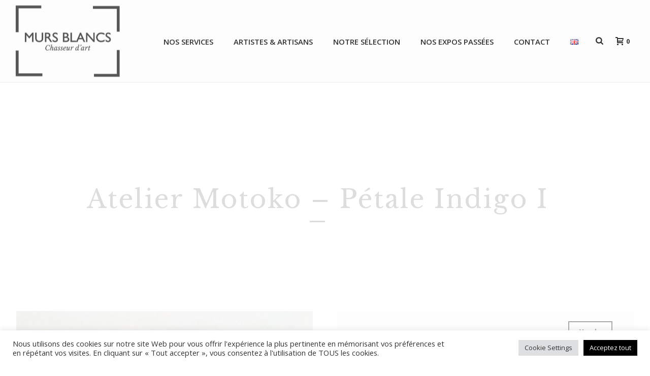

--- FILE ---
content_type: text/html; charset=UTF-8
request_url: https://mursblancs.com/produit/atelier-motoko-petale-indigo-i/
body_size: 32354
content:
<!DOCTYPE html>
<html lang="fr-FR" >
<head>
		<meta charset="UTF-8" /><meta name="viewport" content="width=device-width, initial-scale=1.0, minimum-scale=1.0, maximum-scale=1.0, user-scalable=0" /><meta http-equiv="X-UA-Compatible" content="IE=edge,chrome=1" /><meta name="format-detection" content="telephone=no"><script type="text/javascript">var ajaxurl = "https://mursblancs.com/wp-admin/admin-ajax.php";</script><meta name='robots' content='index, follow, max-image-preview:large, max-snippet:-1, max-video-preview:-1' />

		<style id="critical-path-css" type="text/css">
			body,html{width:100%;height:100%;margin:0;padding:0}.page-preloader{top:0;left:0;z-index:999;position:fixed;height:100%;width:100%;text-align:center}.preloader-preview-area{-webkit-animation-delay:-.2s;animation-delay:-.2s;top:50%;-webkit-transform:translateY(100%);-ms-transform:translateY(100%);transform:translateY(100%);margin-top:10px;max-height:calc(50% - 20px);opacity:1;width:100%;text-align:center;position:absolute}.preloader-logo{max-width:90%;top:50%;-webkit-transform:translateY(-100%);-ms-transform:translateY(-100%);transform:translateY(-100%);margin:-10px auto 0 auto;max-height:calc(50% - 20px);opacity:1;position:relative}.ball-pulse>div{width:15px;height:15px;border-radius:100%;margin:2px;-webkit-animation-fill-mode:both;animation-fill-mode:both;display:inline-block;-webkit-animation:ball-pulse .75s infinite cubic-bezier(.2,.68,.18,1.08);animation:ball-pulse .75s infinite cubic-bezier(.2,.68,.18,1.08)}.ball-pulse>div:nth-child(1){-webkit-animation-delay:-.36s;animation-delay:-.36s}.ball-pulse>div:nth-child(2){-webkit-animation-delay:-.24s;animation-delay:-.24s}.ball-pulse>div:nth-child(3){-webkit-animation-delay:-.12s;animation-delay:-.12s}@-webkit-keyframes ball-pulse{0%{-webkit-transform:scale(1);transform:scale(1);opacity:1}45%{-webkit-transform:scale(.1);transform:scale(.1);opacity:.7}80%{-webkit-transform:scale(1);transform:scale(1);opacity:1}}@keyframes ball-pulse{0%{-webkit-transform:scale(1);transform:scale(1);opacity:1}45%{-webkit-transform:scale(.1);transform:scale(.1);opacity:.7}80%{-webkit-transform:scale(1);transform:scale(1);opacity:1}}.ball-clip-rotate-pulse{position:relative;-webkit-transform:translateY(-15px) translateX(-10px);-ms-transform:translateY(-15px) translateX(-10px);transform:translateY(-15px) translateX(-10px);display:inline-block}.ball-clip-rotate-pulse>div{-webkit-animation-fill-mode:both;animation-fill-mode:both;position:absolute;top:0;left:0;border-radius:100%}.ball-clip-rotate-pulse>div:first-child{height:36px;width:36px;top:7px;left:-7px;-webkit-animation:ball-clip-rotate-pulse-scale 1s 0s cubic-bezier(.09,.57,.49,.9) infinite;animation:ball-clip-rotate-pulse-scale 1s 0s cubic-bezier(.09,.57,.49,.9) infinite}.ball-clip-rotate-pulse>div:last-child{position:absolute;width:50px;height:50px;left:-16px;top:-2px;background:0 0;border:2px solid;-webkit-animation:ball-clip-rotate-pulse-rotate 1s 0s cubic-bezier(.09,.57,.49,.9) infinite;animation:ball-clip-rotate-pulse-rotate 1s 0s cubic-bezier(.09,.57,.49,.9) infinite;-webkit-animation-duration:1s;animation-duration:1s}@-webkit-keyframes ball-clip-rotate-pulse-rotate{0%{-webkit-transform:rotate(0) scale(1);transform:rotate(0) scale(1)}50%{-webkit-transform:rotate(180deg) scale(.6);transform:rotate(180deg) scale(.6)}100%{-webkit-transform:rotate(360deg) scale(1);transform:rotate(360deg) scale(1)}}@keyframes ball-clip-rotate-pulse-rotate{0%{-webkit-transform:rotate(0) scale(1);transform:rotate(0) scale(1)}50%{-webkit-transform:rotate(180deg) scale(.6);transform:rotate(180deg) scale(.6)}100%{-webkit-transform:rotate(360deg) scale(1);transform:rotate(360deg) scale(1)}}@-webkit-keyframes ball-clip-rotate-pulse-scale{30%{-webkit-transform:scale(.3);transform:scale(.3)}100%{-webkit-transform:scale(1);transform:scale(1)}}@keyframes ball-clip-rotate-pulse-scale{30%{-webkit-transform:scale(.3);transform:scale(.3)}100%{-webkit-transform:scale(1);transform:scale(1)}}@-webkit-keyframes square-spin{25%{-webkit-transform:perspective(100px) rotateX(180deg) rotateY(0);transform:perspective(100px) rotateX(180deg) rotateY(0)}50%{-webkit-transform:perspective(100px) rotateX(180deg) rotateY(180deg);transform:perspective(100px) rotateX(180deg) rotateY(180deg)}75%{-webkit-transform:perspective(100px) rotateX(0) rotateY(180deg);transform:perspective(100px) rotateX(0) rotateY(180deg)}100%{-webkit-transform:perspective(100px) rotateX(0) rotateY(0);transform:perspective(100px) rotateX(0) rotateY(0)}}@keyframes square-spin{25%{-webkit-transform:perspective(100px) rotateX(180deg) rotateY(0);transform:perspective(100px) rotateX(180deg) rotateY(0)}50%{-webkit-transform:perspective(100px) rotateX(180deg) rotateY(180deg);transform:perspective(100px) rotateX(180deg) rotateY(180deg)}75%{-webkit-transform:perspective(100px) rotateX(0) rotateY(180deg);transform:perspective(100px) rotateX(0) rotateY(180deg)}100%{-webkit-transform:perspective(100px) rotateX(0) rotateY(0);transform:perspective(100px) rotateX(0) rotateY(0)}}.square-spin{display:inline-block}.square-spin>div{-webkit-animation-fill-mode:both;animation-fill-mode:both;width:50px;height:50px;-webkit-animation:square-spin 3s 0s cubic-bezier(.09,.57,.49,.9) infinite;animation:square-spin 3s 0s cubic-bezier(.09,.57,.49,.9) infinite}.cube-transition{position:relative;-webkit-transform:translate(-25px,-25px);-ms-transform:translate(-25px,-25px);transform:translate(-25px,-25px);display:inline-block}.cube-transition>div{-webkit-animation-fill-mode:both;animation-fill-mode:both;width:15px;height:15px;position:absolute;top:-5px;left:-5px;-webkit-animation:cube-transition 1.6s 0s infinite ease-in-out;animation:cube-transition 1.6s 0s infinite ease-in-out}.cube-transition>div:last-child{-webkit-animation-delay:-.8s;animation-delay:-.8s}@-webkit-keyframes cube-transition{25%{-webkit-transform:translateX(50px) scale(.5) rotate(-90deg);transform:translateX(50px) scale(.5) rotate(-90deg)}50%{-webkit-transform:translate(50px,50px) rotate(-180deg);transform:translate(50px,50px) rotate(-180deg)}75%{-webkit-transform:translateY(50px) scale(.5) rotate(-270deg);transform:translateY(50px) scale(.5) rotate(-270deg)}100%{-webkit-transform:rotate(-360deg);transform:rotate(-360deg)}}@keyframes cube-transition{25%{-webkit-transform:translateX(50px) scale(.5) rotate(-90deg);transform:translateX(50px) scale(.5) rotate(-90deg)}50%{-webkit-transform:translate(50px,50px) rotate(-180deg);transform:translate(50px,50px) rotate(-180deg)}75%{-webkit-transform:translateY(50px) scale(.5) rotate(-270deg);transform:translateY(50px) scale(.5) rotate(-270deg)}100%{-webkit-transform:rotate(-360deg);transform:rotate(-360deg)}}.ball-scale>div{border-radius:100%;margin:2px;-webkit-animation-fill-mode:both;animation-fill-mode:both;display:inline-block;height:60px;width:60px;-webkit-animation:ball-scale 1s 0s ease-in-out infinite;animation:ball-scale 1s 0s ease-in-out infinite}@-webkit-keyframes ball-scale{0%{-webkit-transform:scale(0);transform:scale(0)}100%{-webkit-transform:scale(1);transform:scale(1);opacity:0}}@keyframes ball-scale{0%{-webkit-transform:scale(0);transform:scale(0)}100%{-webkit-transform:scale(1);transform:scale(1);opacity:0}}.line-scale>div{-webkit-animation-fill-mode:both;animation-fill-mode:both;display:inline-block;width:5px;height:50px;border-radius:2px;margin:2px}.line-scale>div:nth-child(1){-webkit-animation:line-scale 1s -.5s infinite cubic-bezier(.2,.68,.18,1.08);animation:line-scale 1s -.5s infinite cubic-bezier(.2,.68,.18,1.08)}.line-scale>div:nth-child(2){-webkit-animation:line-scale 1s -.4s infinite cubic-bezier(.2,.68,.18,1.08);animation:line-scale 1s -.4s infinite cubic-bezier(.2,.68,.18,1.08)}.line-scale>div:nth-child(3){-webkit-animation:line-scale 1s -.3s infinite cubic-bezier(.2,.68,.18,1.08);animation:line-scale 1s -.3s infinite cubic-bezier(.2,.68,.18,1.08)}.line-scale>div:nth-child(4){-webkit-animation:line-scale 1s -.2s infinite cubic-bezier(.2,.68,.18,1.08);animation:line-scale 1s -.2s infinite cubic-bezier(.2,.68,.18,1.08)}.line-scale>div:nth-child(5){-webkit-animation:line-scale 1s -.1s infinite cubic-bezier(.2,.68,.18,1.08);animation:line-scale 1s -.1s infinite cubic-bezier(.2,.68,.18,1.08)}@-webkit-keyframes line-scale{0%{-webkit-transform:scaley(1);transform:scaley(1)}50%{-webkit-transform:scaley(.4);transform:scaley(.4)}100%{-webkit-transform:scaley(1);transform:scaley(1)}}@keyframes line-scale{0%{-webkit-transform:scaley(1);transform:scaley(1)}50%{-webkit-transform:scaley(.4);transform:scaley(.4)}100%{-webkit-transform:scaley(1);transform:scaley(1)}}.ball-scale-multiple{position:relative;-webkit-transform:translateY(30px);-ms-transform:translateY(30px);transform:translateY(30px);display:inline-block}.ball-scale-multiple>div{border-radius:100%;-webkit-animation-fill-mode:both;animation-fill-mode:both;margin:2px;position:absolute;left:-30px;top:0;opacity:0;margin:0;width:50px;height:50px;-webkit-animation:ball-scale-multiple 1s 0s linear infinite;animation:ball-scale-multiple 1s 0s linear infinite}.ball-scale-multiple>div:nth-child(2){-webkit-animation-delay:-.2s;animation-delay:-.2s}.ball-scale-multiple>div:nth-child(3){-webkit-animation-delay:-.2s;animation-delay:-.2s}@-webkit-keyframes ball-scale-multiple{0%{-webkit-transform:scale(0);transform:scale(0);opacity:0}5%{opacity:1}100%{-webkit-transform:scale(1);transform:scale(1);opacity:0}}@keyframes ball-scale-multiple{0%{-webkit-transform:scale(0);transform:scale(0);opacity:0}5%{opacity:1}100%{-webkit-transform:scale(1);transform:scale(1);opacity:0}}.ball-pulse-sync{display:inline-block}.ball-pulse-sync>div{width:15px;height:15px;border-radius:100%;margin:2px;-webkit-animation-fill-mode:both;animation-fill-mode:both;display:inline-block}.ball-pulse-sync>div:nth-child(1){-webkit-animation:ball-pulse-sync .6s -.21s infinite ease-in-out;animation:ball-pulse-sync .6s -.21s infinite ease-in-out}.ball-pulse-sync>div:nth-child(2){-webkit-animation:ball-pulse-sync .6s -.14s infinite ease-in-out;animation:ball-pulse-sync .6s -.14s infinite ease-in-out}.ball-pulse-sync>div:nth-child(3){-webkit-animation:ball-pulse-sync .6s -70ms infinite ease-in-out;animation:ball-pulse-sync .6s -70ms infinite ease-in-out}@-webkit-keyframes ball-pulse-sync{33%{-webkit-transform:translateY(10px);transform:translateY(10px)}66%{-webkit-transform:translateY(-10px);transform:translateY(-10px)}100%{-webkit-transform:translateY(0);transform:translateY(0)}}@keyframes ball-pulse-sync{33%{-webkit-transform:translateY(10px);transform:translateY(10px)}66%{-webkit-transform:translateY(-10px);transform:translateY(-10px)}100%{-webkit-transform:translateY(0);transform:translateY(0)}}.transparent-circle{display:inline-block;border-top:.5em solid rgba(255,255,255,.2);border-right:.5em solid rgba(255,255,255,.2);border-bottom:.5em solid rgba(255,255,255,.2);border-left:.5em solid #fff;-webkit-transform:translateZ(0);transform:translateZ(0);-webkit-animation:transparent-circle 1.1s infinite linear;animation:transparent-circle 1.1s infinite linear;width:50px;height:50px;border-radius:50%}.transparent-circle:after{border-radius:50%;width:10em;height:10em}@-webkit-keyframes transparent-circle{0%{-webkit-transform:rotate(0);transform:rotate(0)}100%{-webkit-transform:rotate(360deg);transform:rotate(360deg)}}@keyframes transparent-circle{0%{-webkit-transform:rotate(0);transform:rotate(0)}100%{-webkit-transform:rotate(360deg);transform:rotate(360deg)}}.ball-spin-fade-loader{position:relative;top:-10px;left:-10px;display:inline-block}.ball-spin-fade-loader>div{width:15px;height:15px;border-radius:100%;margin:2px;-webkit-animation-fill-mode:both;animation-fill-mode:both;position:absolute;-webkit-animation:ball-spin-fade-loader 1s infinite linear;animation:ball-spin-fade-loader 1s infinite linear}.ball-spin-fade-loader>div:nth-child(1){top:25px;left:0;animation-delay:-.84s;-webkit-animation-delay:-.84s}.ball-spin-fade-loader>div:nth-child(2){top:17.05px;left:17.05px;animation-delay:-.72s;-webkit-animation-delay:-.72s}.ball-spin-fade-loader>div:nth-child(3){top:0;left:25px;animation-delay:-.6s;-webkit-animation-delay:-.6s}.ball-spin-fade-loader>div:nth-child(4){top:-17.05px;left:17.05px;animation-delay:-.48s;-webkit-animation-delay:-.48s}.ball-spin-fade-loader>div:nth-child(5){top:-25px;left:0;animation-delay:-.36s;-webkit-animation-delay:-.36s}.ball-spin-fade-loader>div:nth-child(6){top:-17.05px;left:-17.05px;animation-delay:-.24s;-webkit-animation-delay:-.24s}.ball-spin-fade-loader>div:nth-child(7){top:0;left:-25px;animation-delay:-.12s;-webkit-animation-delay:-.12s}.ball-spin-fade-loader>div:nth-child(8){top:17.05px;left:-17.05px;animation-delay:0s;-webkit-animation-delay:0s}@-webkit-keyframes ball-spin-fade-loader{50%{opacity:.3;-webkit-transform:scale(.4);transform:scale(.4)}100%{opacity:1;-webkit-transform:scale(1);transform:scale(1)}}@keyframes ball-spin-fade-loader{50%{opacity:.3;-webkit-transform:scale(.4);transform:scale(.4)}100%{opacity:1;-webkit-transform:scale(1);transform:scale(1)}}		</style>

		
	<!-- This site is optimized with the Yoast SEO plugin v20.6 - https://yoast.com/wordpress/plugins/seo/ -->
	<title>Motoko Saigo - TABLE DE FÊTE - Murs Blancs &amp; Archik</title>
	<meta name="description" content="Venez composer votre table de Noël chez ARCHIK le 2,3,4 et 5 décembre avec les pièces de Gaelle le Doledec, Motoko Saigo, Jérémy Niquet..." />
	<link rel="canonical" href="https://mursblancs.com/produit/atelier-motoko-petale-indigo-i/" />
	<meta property="og:locale" content="fr_FR" />
	<meta property="og:type" content="article" />
	<meta property="og:title" content="Motoko Saigo - TABLE DE FÊTE - Murs Blancs &amp; Archik" />
	<meta property="og:description" content="Venez composer votre table de Noël chez ARCHIK le 2,3,4 et 5 décembre avec les pièces de Gaelle le Doledec, Motoko Saigo, Jérémy Niquet..." />
	<meta property="og:url" content="https://mursblancs.com/produit/atelier-motoko-petale-indigo-i/" />
	<meta property="og:site_name" content="Murs Blancs" />
	<meta property="article:modified_time" content="2022-03-15T11:33:43+00:00" />
	<meta property="og:image" content="https://mursblancs.com/wp-content/uploads/2021/11/murs-blancs-atelier-motoko-petale-indigo-1-scaled.jpeg" />
	<meta property="og:image:width" content="1920" />
	<meta property="og:image:height" content="2560" />
	<meta property="og:image:type" content="image/jpeg" />
	<meta name="twitter:card" content="summary_large_image" />
	<script type="application/ld+json" class="yoast-schema-graph">{"@context":"https://schema.org","@graph":[{"@type":"WebPage","@id":"https://mursblancs.com/produit/atelier-motoko-petale-indigo-i/","url":"https://mursblancs.com/produit/atelier-motoko-petale-indigo-i/","name":"Motoko Saigo - TABLE DE FÊTE - Murs Blancs & Archik","isPartOf":{"@id":"https://mursblancs.com/#website"},"primaryImageOfPage":{"@id":"https://mursblancs.com/produit/atelier-motoko-petale-indigo-i/#primaryimage"},"image":{"@id":"https://mursblancs.com/produit/atelier-motoko-petale-indigo-i/#primaryimage"},"thumbnailUrl":"https://mursblancs.com/wp-content/uploads/2021/11/murs-blancs-atelier-motoko-petale-indigo-1-scaled.jpeg","datePublished":"2021-11-29T17:55:22+00:00","dateModified":"2022-03-15T11:33:43+00:00","description":"Venez composer votre table de Noël chez ARCHIK le 2,3,4 et 5 décembre avec les pièces de Gaelle le Doledec, Motoko Saigo, Jérémy Niquet...","breadcrumb":{"@id":"https://mursblancs.com/produit/atelier-motoko-petale-indigo-i/#breadcrumb"},"inLanguage":"fr-FR","potentialAction":[{"@type":"ReadAction","target":["https://mursblancs.com/produit/atelier-motoko-petale-indigo-i/"]}]},{"@type":"ImageObject","inLanguage":"fr-FR","@id":"https://mursblancs.com/produit/atelier-motoko-petale-indigo-i/#primaryimage","url":"https://mursblancs.com/wp-content/uploads/2021/11/murs-blancs-atelier-motoko-petale-indigo-1-scaled.jpeg","contentUrl":"https://mursblancs.com/wp-content/uploads/2021/11/murs-blancs-atelier-motoko-petale-indigo-1-scaled.jpeg","width":1920,"height":2560,"caption":"Murs Blancs & Atelier Motoko"},{"@type":"BreadcrumbList","@id":"https://mursblancs.com/produit/atelier-motoko-petale-indigo-i/#breadcrumb","itemListElement":[{"@type":"ListItem","position":1,"name":"Accueil","item":"https://mursblancs.com/"},{"@type":"ListItem","position":2,"name":"Galerie","item":"https://mursblancs.com/expo-vente/"},{"@type":"ListItem","position":3,"name":"Atelier Motoko &#8211; Pétale Indigo I"}]},{"@type":"WebSite","@id":"https://mursblancs.com/#website","url":"https://mursblancs.com/","name":"Murs Blancs","description":"Chasseur d&#039;art","potentialAction":[{"@type":"SearchAction","target":{"@type":"EntryPoint","urlTemplate":"https://mursblancs.com/?s={search_term_string}"},"query-input":"required name=search_term_string"}],"inLanguage":"fr-FR"}]}</script>
	<!-- / Yoast SEO plugin. -->


<link rel="alternate" type="application/rss+xml" title="Murs Blancs &raquo; Flux" href="https://mursblancs.com/feed/" />
<link rel="alternate" type="application/rss+xml" title="Murs Blancs &raquo; Flux des commentaires" href="https://mursblancs.com/comments/feed/" />

<link rel="shortcut icon" href="https://www.mursblancs.fr/wp-content/uploads/2018/06/logo-favicon.jpg"  />
<script type="text/javascript">window.abb = {};php = {};window.PHP = {};PHP.ajax = "https://mursblancs.com/wp-admin/admin-ajax.php";PHP.wp_p_id = "4656";var mk_header_parallax, mk_banner_parallax, mk_page_parallax, mk_footer_parallax, mk_body_parallax;var mk_images_dir = "https://mursblancs.com/wp-content/themes/jupiter/assets/images",mk_theme_js_path = "https://mursblancs.com/wp-content/themes/jupiter/assets/js",mk_theme_dir = "https://mursblancs.com/wp-content/themes/jupiter",mk_captcha_placeholder = "Enter Captcha",mk_captcha_invalid_txt = "Invalid. Try again.",mk_captcha_correct_txt = "Captcha correct.",mk_responsive_nav_width = 1140,mk_vertical_header_back = "Back",mk_vertical_header_anim = "1",mk_check_rtl = true,mk_grid_width = 1257,mk_ajax_search_option = "fullscreen_search",mk_preloader_bg_color = "#fff",mk_accent_color = "#a0a0a0",mk_go_to_top =  "true",mk_smooth_scroll =  "true",mk_preloader_bar_color = "#a0a0a0",mk_preloader_logo = "";var mk_header_parallax = false,mk_banner_parallax = false,mk_footer_parallax = false,mk_body_parallax = false,mk_no_more_posts = "No More Posts",mk_typekit_id   = "",mk_google_fonts = ["Open Sans:100italic,200italic,300italic,400italic,500italic,600italic,700italic,800italic,900italic,100,200,300,400,500,600,700,800,900","Libre Baskerville:100italic,200italic,300italic,400italic,500italic,600italic,700italic,800italic,900italic,100,200,300,400,500,600,700,800,900","Libre Baskerville","Open Sans"],mk_global_lazyload = true;</script><link rel='stylesheet' id='wpbs-block-style-form-css' href='https://mursblancs.com/wp-content/plugins/wp-booking-system/assets/css/style-front-end-form.min.css?ver=2.0.19.10' type='text/css' media='all' />
<link rel='stylesheet' id='wp-block-library-css' href='https://mursblancs.com/wp-includes/css/dist/block-library/style.min.css?ver=6.2.8' type='text/css' media='all' />
<link rel='stylesheet' id='wc-blocks-vendors-style-css' href='https://mursblancs.com/wp-content/plugins/woocommerce/packages/woocommerce-blocks/build/wc-blocks-vendors-style.css?ver=9.8.5' type='text/css' media='all' />
<link rel='stylesheet' id='wc-blocks-style-css' href='https://mursblancs.com/wp-content/plugins/woocommerce/packages/woocommerce-blocks/build/wc-blocks-style.css?ver=9.8.5' type='text/css' media='all' />
<link rel='stylesheet' id='classic-theme-styles-css' href='https://mursblancs.com/wp-includes/css/classic-themes.min.css?ver=6.2.8' type='text/css' media='all' />
<style id='global-styles-inline-css' type='text/css'>
body{--wp--preset--color--black: #000000;--wp--preset--color--cyan-bluish-gray: #abb8c3;--wp--preset--color--white: #ffffff;--wp--preset--color--pale-pink: #f78da7;--wp--preset--color--vivid-red: #cf2e2e;--wp--preset--color--luminous-vivid-orange: #ff6900;--wp--preset--color--luminous-vivid-amber: #fcb900;--wp--preset--color--light-green-cyan: #7bdcb5;--wp--preset--color--vivid-green-cyan: #00d084;--wp--preset--color--pale-cyan-blue: #8ed1fc;--wp--preset--color--vivid-cyan-blue: #0693e3;--wp--preset--color--vivid-purple: #9b51e0;--wp--preset--gradient--vivid-cyan-blue-to-vivid-purple: linear-gradient(135deg,rgba(6,147,227,1) 0%,rgb(155,81,224) 100%);--wp--preset--gradient--light-green-cyan-to-vivid-green-cyan: linear-gradient(135deg,rgb(122,220,180) 0%,rgb(0,208,130) 100%);--wp--preset--gradient--luminous-vivid-amber-to-luminous-vivid-orange: linear-gradient(135deg,rgba(252,185,0,1) 0%,rgba(255,105,0,1) 100%);--wp--preset--gradient--luminous-vivid-orange-to-vivid-red: linear-gradient(135deg,rgba(255,105,0,1) 0%,rgb(207,46,46) 100%);--wp--preset--gradient--very-light-gray-to-cyan-bluish-gray: linear-gradient(135deg,rgb(238,238,238) 0%,rgb(169,184,195) 100%);--wp--preset--gradient--cool-to-warm-spectrum: linear-gradient(135deg,rgb(74,234,220) 0%,rgb(151,120,209) 20%,rgb(207,42,186) 40%,rgb(238,44,130) 60%,rgb(251,105,98) 80%,rgb(254,248,76) 100%);--wp--preset--gradient--blush-light-purple: linear-gradient(135deg,rgb(255,206,236) 0%,rgb(152,150,240) 100%);--wp--preset--gradient--blush-bordeaux: linear-gradient(135deg,rgb(254,205,165) 0%,rgb(254,45,45) 50%,rgb(107,0,62) 100%);--wp--preset--gradient--luminous-dusk: linear-gradient(135deg,rgb(255,203,112) 0%,rgb(199,81,192) 50%,rgb(65,88,208) 100%);--wp--preset--gradient--pale-ocean: linear-gradient(135deg,rgb(255,245,203) 0%,rgb(182,227,212) 50%,rgb(51,167,181) 100%);--wp--preset--gradient--electric-grass: linear-gradient(135deg,rgb(202,248,128) 0%,rgb(113,206,126) 100%);--wp--preset--gradient--midnight: linear-gradient(135deg,rgb(2,3,129) 0%,rgb(40,116,252) 100%);--wp--preset--duotone--dark-grayscale: url('#wp-duotone-dark-grayscale');--wp--preset--duotone--grayscale: url('#wp-duotone-grayscale');--wp--preset--duotone--purple-yellow: url('#wp-duotone-purple-yellow');--wp--preset--duotone--blue-red: url('#wp-duotone-blue-red');--wp--preset--duotone--midnight: url('#wp-duotone-midnight');--wp--preset--duotone--magenta-yellow: url('#wp-duotone-magenta-yellow');--wp--preset--duotone--purple-green: url('#wp-duotone-purple-green');--wp--preset--duotone--blue-orange: url('#wp-duotone-blue-orange');--wp--preset--font-size--small: 13px;--wp--preset--font-size--medium: 20px;--wp--preset--font-size--large: 36px;--wp--preset--font-size--x-large: 42px;--wp--preset--spacing--20: 0.44rem;--wp--preset--spacing--30: 0.67rem;--wp--preset--spacing--40: 1rem;--wp--preset--spacing--50: 1.5rem;--wp--preset--spacing--60: 2.25rem;--wp--preset--spacing--70: 3.38rem;--wp--preset--spacing--80: 5.06rem;--wp--preset--shadow--natural: 6px 6px 9px rgba(0, 0, 0, 0.2);--wp--preset--shadow--deep: 12px 12px 50px rgba(0, 0, 0, 0.4);--wp--preset--shadow--sharp: 6px 6px 0px rgba(0, 0, 0, 0.2);--wp--preset--shadow--outlined: 6px 6px 0px -3px rgba(255, 255, 255, 1), 6px 6px rgba(0, 0, 0, 1);--wp--preset--shadow--crisp: 6px 6px 0px rgba(0, 0, 0, 1);}:where(.is-layout-flex){gap: 0.5em;}body .is-layout-flow > .alignleft{float: left;margin-inline-start: 0;margin-inline-end: 2em;}body .is-layout-flow > .alignright{float: right;margin-inline-start: 2em;margin-inline-end: 0;}body .is-layout-flow > .aligncenter{margin-left: auto !important;margin-right: auto !important;}body .is-layout-constrained > .alignleft{float: left;margin-inline-start: 0;margin-inline-end: 2em;}body .is-layout-constrained > .alignright{float: right;margin-inline-start: 2em;margin-inline-end: 0;}body .is-layout-constrained > .aligncenter{margin-left: auto !important;margin-right: auto !important;}body .is-layout-constrained > :where(:not(.alignleft):not(.alignright):not(.alignfull)){max-width: var(--wp--style--global--content-size);margin-left: auto !important;margin-right: auto !important;}body .is-layout-constrained > .alignwide{max-width: var(--wp--style--global--wide-size);}body .is-layout-flex{display: flex;}body .is-layout-flex{flex-wrap: wrap;align-items: center;}body .is-layout-flex > *{margin: 0;}:where(.wp-block-columns.is-layout-flex){gap: 2em;}.has-black-color{color: var(--wp--preset--color--black) !important;}.has-cyan-bluish-gray-color{color: var(--wp--preset--color--cyan-bluish-gray) !important;}.has-white-color{color: var(--wp--preset--color--white) !important;}.has-pale-pink-color{color: var(--wp--preset--color--pale-pink) !important;}.has-vivid-red-color{color: var(--wp--preset--color--vivid-red) !important;}.has-luminous-vivid-orange-color{color: var(--wp--preset--color--luminous-vivid-orange) !important;}.has-luminous-vivid-amber-color{color: var(--wp--preset--color--luminous-vivid-amber) !important;}.has-light-green-cyan-color{color: var(--wp--preset--color--light-green-cyan) !important;}.has-vivid-green-cyan-color{color: var(--wp--preset--color--vivid-green-cyan) !important;}.has-pale-cyan-blue-color{color: var(--wp--preset--color--pale-cyan-blue) !important;}.has-vivid-cyan-blue-color{color: var(--wp--preset--color--vivid-cyan-blue) !important;}.has-vivid-purple-color{color: var(--wp--preset--color--vivid-purple) !important;}.has-black-background-color{background-color: var(--wp--preset--color--black) !important;}.has-cyan-bluish-gray-background-color{background-color: var(--wp--preset--color--cyan-bluish-gray) !important;}.has-white-background-color{background-color: var(--wp--preset--color--white) !important;}.has-pale-pink-background-color{background-color: var(--wp--preset--color--pale-pink) !important;}.has-vivid-red-background-color{background-color: var(--wp--preset--color--vivid-red) !important;}.has-luminous-vivid-orange-background-color{background-color: var(--wp--preset--color--luminous-vivid-orange) !important;}.has-luminous-vivid-amber-background-color{background-color: var(--wp--preset--color--luminous-vivid-amber) !important;}.has-light-green-cyan-background-color{background-color: var(--wp--preset--color--light-green-cyan) !important;}.has-vivid-green-cyan-background-color{background-color: var(--wp--preset--color--vivid-green-cyan) !important;}.has-pale-cyan-blue-background-color{background-color: var(--wp--preset--color--pale-cyan-blue) !important;}.has-vivid-cyan-blue-background-color{background-color: var(--wp--preset--color--vivid-cyan-blue) !important;}.has-vivid-purple-background-color{background-color: var(--wp--preset--color--vivid-purple) !important;}.has-black-border-color{border-color: var(--wp--preset--color--black) !important;}.has-cyan-bluish-gray-border-color{border-color: var(--wp--preset--color--cyan-bluish-gray) !important;}.has-white-border-color{border-color: var(--wp--preset--color--white) !important;}.has-pale-pink-border-color{border-color: var(--wp--preset--color--pale-pink) !important;}.has-vivid-red-border-color{border-color: var(--wp--preset--color--vivid-red) !important;}.has-luminous-vivid-orange-border-color{border-color: var(--wp--preset--color--luminous-vivid-orange) !important;}.has-luminous-vivid-amber-border-color{border-color: var(--wp--preset--color--luminous-vivid-amber) !important;}.has-light-green-cyan-border-color{border-color: var(--wp--preset--color--light-green-cyan) !important;}.has-vivid-green-cyan-border-color{border-color: var(--wp--preset--color--vivid-green-cyan) !important;}.has-pale-cyan-blue-border-color{border-color: var(--wp--preset--color--pale-cyan-blue) !important;}.has-vivid-cyan-blue-border-color{border-color: var(--wp--preset--color--vivid-cyan-blue) !important;}.has-vivid-purple-border-color{border-color: var(--wp--preset--color--vivid-purple) !important;}.has-vivid-cyan-blue-to-vivid-purple-gradient-background{background: var(--wp--preset--gradient--vivid-cyan-blue-to-vivid-purple) !important;}.has-light-green-cyan-to-vivid-green-cyan-gradient-background{background: var(--wp--preset--gradient--light-green-cyan-to-vivid-green-cyan) !important;}.has-luminous-vivid-amber-to-luminous-vivid-orange-gradient-background{background: var(--wp--preset--gradient--luminous-vivid-amber-to-luminous-vivid-orange) !important;}.has-luminous-vivid-orange-to-vivid-red-gradient-background{background: var(--wp--preset--gradient--luminous-vivid-orange-to-vivid-red) !important;}.has-very-light-gray-to-cyan-bluish-gray-gradient-background{background: var(--wp--preset--gradient--very-light-gray-to-cyan-bluish-gray) !important;}.has-cool-to-warm-spectrum-gradient-background{background: var(--wp--preset--gradient--cool-to-warm-spectrum) !important;}.has-blush-light-purple-gradient-background{background: var(--wp--preset--gradient--blush-light-purple) !important;}.has-blush-bordeaux-gradient-background{background: var(--wp--preset--gradient--blush-bordeaux) !important;}.has-luminous-dusk-gradient-background{background: var(--wp--preset--gradient--luminous-dusk) !important;}.has-pale-ocean-gradient-background{background: var(--wp--preset--gradient--pale-ocean) !important;}.has-electric-grass-gradient-background{background: var(--wp--preset--gradient--electric-grass) !important;}.has-midnight-gradient-background{background: var(--wp--preset--gradient--midnight) !important;}.has-small-font-size{font-size: var(--wp--preset--font-size--small) !important;}.has-medium-font-size{font-size: var(--wp--preset--font-size--medium) !important;}.has-large-font-size{font-size: var(--wp--preset--font-size--large) !important;}.has-x-large-font-size{font-size: var(--wp--preset--font-size--x-large) !important;}
.wp-block-navigation a:where(:not(.wp-element-button)){color: inherit;}
:where(.wp-block-columns.is-layout-flex){gap: 2em;}
.wp-block-pullquote{font-size: 1.5em;line-height: 1.6;}
</style>
<link rel='stylesheet' id='cookie-law-info-css' href='https://mursblancs.com/wp-content/plugins/cookie-law-info/legacy/public/css/cookie-law-info-public.css?ver=3.2.6' type='text/css' media='all' />
<link rel='stylesheet' id='cookie-law-info-gdpr-css' href='https://mursblancs.com/wp-content/plugins/cookie-law-info/legacy/public/css/cookie-law-info-gdpr.css?ver=3.2.6' type='text/css' media='all' />
<link rel='stylesheet' id='rs-plugin-settings-css' href='https://mursblancs.com/wp-content/plugins/revslider/public/assets/css/settings.css?ver=5.4.7.2' type='text/css' media='all' />
<style id='rs-plugin-settings-inline-css' type='text/css'>
#rs-demo-id {}
</style>
<link rel='stylesheet' id='photoswipe-css' href='https://mursblancs.com/wp-content/plugins/woocommerce/assets/css/photoswipe/photoswipe.min.css?ver=7.6.1' type='text/css' media='all' />
<link rel='stylesheet' id='photoswipe-default-skin-css' href='https://mursblancs.com/wp-content/plugins/woocommerce/assets/css/photoswipe/default-skin/default-skin.min.css?ver=7.6.1' type='text/css' media='all' />
<link rel='stylesheet' id='woocommerce-layout-css' href='https://mursblancs.com/wp-content/plugins/woocommerce/assets/css/woocommerce-layout.css?ver=7.6.1' type='text/css' media='all' />
<link rel='stylesheet' id='woocommerce-smallscreen-css' href='https://mursblancs.com/wp-content/plugins/woocommerce/assets/css/woocommerce-smallscreen.css?ver=7.6.1' type='text/css' media='only screen and (max-width: 768px)' />
<link rel='stylesheet' id='woocommerce-general-css' href='https://mursblancs.com/wp-content/plugins/woocommerce/assets/css/woocommerce.css?ver=7.6.1' type='text/css' media='all' />
<style id='woocommerce-inline-inline-css' type='text/css'>
.woocommerce form .form-row .required { visibility: visible; }
</style>
<link rel='stylesheet' id='wpbs-style-css' href='https://mursblancs.com/wp-content/plugins/wp-booking-system/assets/css/style-front-end.min.css?ver=2.0.19.10' type='text/css' media='all' />
<link rel='stylesheet' id='wpbs-style-form-css' href='https://mursblancs.com/wp-content/plugins/wp-booking-system/assets/css/style-front-end-form.min.css?ver=2.0.19.10' type='text/css' media='all' />
<link rel='stylesheet' id='mc4wp-form-themes-css' href='https://mursblancs.com/wp-content/plugins/mailchimp-for-wp/assets/css/form-themes.css?ver=4.9.21' type='text/css' media='all' />
<link rel='stylesheet' id='mursblancs-theme-child-css' href='https://mursblancs.com/wp-content/themes/jupiter-child/css/theme.min.css?ver=1.0.1' type='text/css' media='all' />
<link rel='stylesheet' id='theme-styles-css' href='https://mursblancs.com/wp-content/themes/jupiter/assets/stylesheet/min/full-styles.6.1.4.css?ver=1527601668' type='text/css' media='all' />
<style id='theme-styles-inline-css' type='text/css'>
body { background-color:#fff; } .hb-custom-header #mk-page-introduce, .mk-header { background-color:#f7f7f7;background-size:cover;-webkit-background-size:cover;-moz-background-size:cover; } .hb-custom-header > div, .mk-header-bg { background-color:#fff; } .mk-classic-nav-bg { background-color:#fff; } .master-holder-bg { background-color:#fff; } #mk-footer { background-color:#3d4045; } #mk-boxed-layout { -webkit-box-shadow:0 0 px rgba(0, 0, 0, ); -moz-box-shadow:0 0 px rgba(0, 0, 0, ); box-shadow:0 0 px rgba(0, 0, 0, ); } .mk-news-tab .mk-tabs-tabs .is-active a, .mk-fancy-title.pattern-style span, .mk-fancy-title.pattern-style.color-gradient span:after, .page-bg-color { background-color:#fff; } .page-title { font-size:20px; color:#4d4d4d; text-transform:none; font-weight:400; letter-spacing:2px; } .page-subtitle { font-size:14px; line-height:100%; color:#a3a3a3; font-size:14px; text-transform:none; } .mk-header { border-bottom:1px solid #ededed; } .header-style-1 .mk-header-padding-wrapper, .header-style-2 .mk-header-padding-wrapper, .header-style-3 .mk-header-padding-wrapper { padding-top:162px; } .mk-process-steps[max-width~="950px"] ul::before { display:none !important; } .mk-process-steps[max-width~="950px"] li { margin-bottom:30px !important; width:100% !important; text-align:center; } .mk-event-countdown-ul[max-width~="750px"] li { width:90%; display:block; margin:0 auto 15px; } body { font-family:Open Sans } h1, h2, .mk-edge-title, .edge-title { font-family:Libre Baskerville } @font-face { font-family:'star'; src:url('https://mursblancs.com/wp-content/themes/jupiter/assets/stylesheet/fonts/star/font.eot'); src:url('https://mursblancs.com/wp-content/themes/jupiter/assets/stylesheet/fonts/star/font.eot?#iefix') format('embedded-opentype'), url('https://mursblancs.com/wp-content/themes/jupiter/assets/stylesheet/fonts/star/font.woff') format('woff'), url('https://mursblancs.com/wp-content/themes/jupiter/assets/stylesheet/fonts/star/font.ttf') format('truetype'), url('https://mursblancs.com/wp-content/themes/jupiter/assets/stylesheet/fonts/star/font.svg#star') format('svg'); font-weight:normal; font-style:normal; } @font-face { font-family:'WooCommerce'; src:url('https://mursblancs.com/wp-content/themes/jupiter/assets/stylesheet/fonts/woocommerce/font.eot'); src:url('https://mursblancs.com/wp-content/themes/jupiter/assets/stylesheet/fonts/woocommerce/font.eot?#iefix') format('embedded-opentype'), url('https://mursblancs.com/wp-content/themes/jupiter/assets/stylesheet/fonts/woocommerce/font.woff') format('woff'), url('https://mursblancs.com/wp-content/themes/jupiter/assets/stylesheet/fonts/woocommerce/font.ttf') format('truetype'), url('https://mursblancs.com/wp-content/themes/jupiter/assets/stylesheet/fonts/woocommerce/font.svg#WooCommerce') format('svg'); font-weight:normal; font-style:normal; }.mk-blog-spotlight-item .featured-image .image-hover-overlay { opacity:0.1; background-color:#000 !important; transition:all .25s ease-out; } .new-style.pricing-table .pricing-cols .pricing-price span { display:block; vertical-align:initial; font-size:72px; line-height:38px; padding-top:20px; } .new-style.pricing-table .pricing-cols .pricing-price { height:125px; width:100%; display:block; } .pricing-features{ padding-top :20px; padding-left:10px; padding-right:10px; } .new-style.pricing-table .pricing-cols li { padding:0px; margin-right:20px; display:inline-block; text-align:center; max-width:initial; } .mk-content-box .content-box-heading{ text-align:center; background-color :#a0a0a0; color:#FFF; } .mk-content-box .content-box-content{ background-color:#F7F7F7; } .vc_grid-filter { margin-left:0; margin-bottom:57px!important; list-style:none; padding:0; font-size:16px; } .mc4wp-form-theme-dark input[type="submit"]{ border-color:#fff !important; background-color :rgba(255, 255, 128, 0)!important; } .return-to-shop{display:none;} .dropdownRightToLeft{display:right;} li.menu-item{display:LeftToRight;} .mk-blog-meta-wrapper{display:none;!important} @media screen and (min-width:200px) and (max-width:640px) { h2 { font-size:15px; } } .vc_gitem-post-data-source-post_excerpt{display:none;} .vc_gitem-link a{display:none;} .master-holder h4 {text-align:right!important;} .vc_btn3-left{display:none;} .vc_btn3-container{display:none!important;} .additional-info p{font-size:20px!important; font-weight:700; color:#FF0000!important;}
</style>
<link rel='stylesheet' id='mkhb-render-css' href='https://mursblancs.com/wp-content/themes/jupiter/header-builder/includes/assets/css/mkhb-render.css?ver=6.1.4' type='text/css' media='all' />
<link rel='stylesheet' id='mkhb-row-css' href='https://mursblancs.com/wp-content/themes/jupiter/header-builder/includes/assets/css/mkhb-row.css?ver=6.1.4' type='text/css' media='all' />
<link rel='stylesheet' id='mkhb-column-css' href='https://mursblancs.com/wp-content/themes/jupiter/header-builder/includes/assets/css/mkhb-column.css?ver=6.1.4' type='text/css' media='all' />
<link rel='stylesheet' id='mk-woocommerce-common-css' href='https://mursblancs.com/wp-content/themes/jupiter/assets/stylesheet/plugins/min/woocommerce-common.6.1.4.css?ver=1527601668' type='text/css' media='all' />
<link rel='stylesheet' id='mk-cz-woocommerce-css' href='https://mursblancs.com/wp-content/themes/jupiter/framework/admin/customizer/woocommerce/assets/css/woocommerce.6.1.4.css?ver=1527601663' type='text/css' media='all' />
<link rel='stylesheet' id='flexible-shipping-free-shipping-css' href='https://mursblancs.com/wp-content/plugins/flexible-shipping/assets/dist/css/free-shipping.css?ver=4.21.1.2' type='text/css' media='all' />
<link rel='stylesheet' id='stripe_styles-css' href='https://mursblancs.com/wp-content/plugins/woocommerce-gateway-stripe/assets/css/stripe-styles.css?ver=6.8.3' type='text/css' media='all' />
<link rel='stylesheet' id='theme-options-css' href='https://mursblancs.com/wp-content/uploads/mk_assets/theme-options-production-1715021395.css?ver=1715021394' type='text/css' media='all' />
<link rel='stylesheet' id='mk-style-css' href='https://mursblancs.com/wp-content/themes/jupiter-child/style.css?ver=6.2.8' type='text/css' media='all' />
<script type='text/javascript' src='https://mursblancs.com/wp-content/themes/jupiter/assets/js/plugins/wp-enqueue/min/webfontloader.js?ver=6.2.8' id='mk-webfontloader-js'></script>
<script type='text/javascript' id='mk-webfontloader-js-after'>
WebFontConfig = {
	timeout: 2000
}

if ( mk_typekit_id.length > 0 ) {
	WebFontConfig.typekit = {
		id: mk_typekit_id
	}
}

if ( mk_google_fonts.length > 0 ) {
	WebFontConfig.google = {
		families:  mk_google_fonts
	}
}

if ( (mk_google_fonts.length > 0 || mk_typekit_id.length > 0) && navigator.userAgent.indexOf("Speed Insights") == -1) {
	WebFont.load( WebFontConfig );
}
		
</script>
<script type='text/javascript' src='https://mursblancs.com/wp-includes/js/jquery/jquery.min.js?ver=3.6.4' id='jquery-core-js'></script>
<script type='text/javascript' src='https://mursblancs.com/wp-includes/js/jquery/jquery-migrate.min.js?ver=3.4.0' id='jquery-migrate-js'></script>
<script type='text/javascript' id='cookie-law-info-js-extra'>
/* <![CDATA[ */
var Cli_Data = {"nn_cookie_ids":[],"cookielist":[],"non_necessary_cookies":[],"ccpaEnabled":"","ccpaRegionBased":"","ccpaBarEnabled":"","strictlyEnabled":["necessary","obligatoire"],"ccpaType":"gdpr","js_blocking":"1","custom_integration":"","triggerDomRefresh":"","secure_cookies":""};
var cli_cookiebar_settings = {"animate_speed_hide":"500","animate_speed_show":"500","background":"#FFF","border":"#b1a6a6c2","border_on":"","button_1_button_colour":"#61a229","button_1_button_hover":"#4e8221","button_1_link_colour":"#fff","button_1_as_button":"1","button_1_new_win":"","button_2_button_colour":"#333","button_2_button_hover":"#292929","button_2_link_colour":"#444","button_2_as_button":"","button_2_hidebar":"","button_3_button_colour":"#dedfe0","button_3_button_hover":"#b2b2b3","button_3_link_colour":"#333333","button_3_as_button":"1","button_3_new_win":"","button_4_button_colour":"#dedfe0","button_4_button_hover":"#b2b2b3","button_4_link_colour":"#333333","button_4_as_button":"1","button_7_button_colour":"#000000","button_7_button_hover":"#000000","button_7_link_colour":"#fff","button_7_as_button":"1","button_7_new_win":"","font_family":"inherit","header_fix":"","notify_animate_hide":"1","notify_animate_show":"","notify_div_id":"#cookie-law-info-bar","notify_position_horizontal":"right","notify_position_vertical":"bottom","scroll_close":"","scroll_close_reload":"","accept_close_reload":"","reject_close_reload":"","showagain_tab":"","showagain_background":"#fff","showagain_border":"#000","showagain_div_id":"#cookie-law-info-again","showagain_x_position":"100px","text":"#333333","show_once_yn":"1","show_once":"10000","logging_on":"","as_popup":"","popup_overlay":"1","bar_heading_text":"","cookie_bar_as":"banner","popup_showagain_position":"bottom-right","widget_position":"left"};
var log_object = {"ajax_url":"https:\/\/mursblancs.com\/wp-admin\/admin-ajax.php"};
/* ]]> */
</script>
<script type='text/javascript' src='https://mursblancs.com/wp-content/plugins/cookie-law-info/legacy/public/js/cookie-law-info-public.js?ver=3.2.6' id='cookie-law-info-js'></script>
<script type='text/javascript' src='https://mursblancs.com/wp-content/plugins/revslider/public/assets/js/jquery.themepunch.tools.min.js?ver=5.4.7.2' id='tp-tools-js'></script>
<script type='text/javascript' src='https://mursblancs.com/wp-content/plugins/revslider/public/assets/js/jquery.themepunch.revolution.min.js?ver=5.4.7.2' id='revmin-js'></script>
<script type='text/javascript' src='https://mursblancs.com/wp-content/plugins/woocommerce/assets/js/jquery-blockui/jquery.blockUI.min.js?ver=2.7.0-wc.7.6.1' id='jquery-blockui-js'></script>
<script type='text/javascript' id='wc-add-to-cart-js-extra'>
/* <![CDATA[ */
var wc_add_to_cart_params = {"ajax_url":"\/wp-admin\/admin-ajax.php","wc_ajax_url":"\/?wc-ajax=%%endpoint%%","i18n_view_cart":"Voir le panier","cart_url":"https:\/\/mursblancs.com\/panier\/","is_cart":"","cart_redirect_after_add":"no"};
/* ]]> */
</script>
<script type='text/javascript' src='https://mursblancs.com/wp-content/plugins/woocommerce/assets/js/frontend/add-to-cart.min.js?ver=7.6.1' id='wc-add-to-cart-js'></script>
<script type='text/javascript' src='https://mursblancs.com/wp-content/plugins/js_composer_theme/assets/js/vendors/woocommerce-add-to-cart.js?ver=5.4.8' id='vc_woocommerce-add-to-cart-js-js'></script>
<script type='text/javascript' id='woocommerce-tokenization-form-js-extra'>
/* <![CDATA[ */
var wc_tokenization_form_params = {"is_registration_required":"","is_logged_in":""};
/* ]]> */
</script>
<script type='text/javascript' src='https://mursblancs.com/wp-content/plugins/woocommerce/assets/js/frontend/tokenization-form.min.js?ver=7.6.1' id='woocommerce-tokenization-form-js'></script>
<link rel="https://api.w.org/" href="https://mursblancs.com/wp-json/" /><link rel="alternate" type="application/json" href="https://mursblancs.com/wp-json/wp/v3/product/4656" /><link rel="EditURI" type="application/rsd+xml" title="RSD" href="https://mursblancs.com/xmlrpc.php?rsd" />
<link rel="wlwmanifest" type="application/wlwmanifest+xml" href="https://mursblancs.com/wp-includes/wlwmanifest.xml" />
<meta name="generator" content="WordPress 6.2.8" />
<meta name="generator" content="WooCommerce 7.6.1" />
<link rel='shortlink' href='https://mursblancs.com/?p=4656' />
<link rel="alternate" type="application/json+oembed" href="https://mursblancs.com/wp-json/oembed/1.0/embed?url=https%3A%2F%2Fmursblancs.com%2Fproduit%2Fatelier-motoko-petale-indigo-i%2F&#038;lang=fr" />
<link rel="alternate" type="text/xml+oembed" href="https://mursblancs.com/wp-json/oembed/1.0/embed?url=https%3A%2F%2Fmursblancs.com%2Fproduit%2Fatelier-motoko-petale-indigo-i%2F&#038;format=xml&#038;lang=fr" />

		<!-- GA Google Analytics @ https://m0n.co/ga -->
		<script async src="https://www.googletagmanager.com/gtag/js?id=G-176QCEFE2F"></script>
		<script>
			window.dataLayer = window.dataLayer || [];
			function gtag(){dataLayer.push(arguments);}
			gtag('js', new Date());
			gtag('config', 'G-176QCEFE2F');
		</script>

	
<script type="text/javascript">
	var swPreRegister = function() {
		sw.track('ViewContent',
			{
				content_type: 'product',
				content_ids: "4656",
				content_name: "Atelier Motoko - Pétale Indigo I",
				content_category: "166"
			}
		);

		sw.gEvent('view_item',
			{
				items: [
					{
						"id": "4656",
						"name": "Atelier Motoko - Pétale Indigo I",
						"category": "166",
						"google_business_vertical": "retail"
					}
				]
			}
		);

		sw.gEvent('page_view',
			{
				"ecomm_prodid": "4656"
			}
		);

		sw.register_product_view(
			{
				"id": "4656",
				"category": "166"
			}
		);
	};
</script>

<script type="text/javascript">
	var _swaMa=["960031237"];"undefined"==typeof sw&&!function(e,s,a){function t(){for(;o[0]&&"loaded"==o[0][d];)i=o.shift(),i[w]=!c.parentNode.insertBefore(i,c)}for(var r,n,i,o=[],c=e.scripts[0],w="onreadystatechange",d="readyState";r=a.shift();)n=e.createElement(s),"async"in c?(n.async=!1,e.head.appendChild(n)):c[d]?(o.push(n),n[w]=t):e.write("<"+s+' src="'+r+'" defer></'+s+">"),n.src=r}(document,"script",["//analytics.sitewit.com/v3/"+_swaMa[0]+"/sw.js"]);
</script>
<script> var isTest = false; </script><meta itemprop="author" content="Alexia" /><meta itemprop="datePublished" content="29 novembre 2021" /><meta itemprop="dateModified" content="15 mars 2022" /><meta itemprop="publisher" content="Murs Blancs" />	<noscript><style>.woocommerce-product-gallery{ opacity: 1 !important; }</style></noscript>
	<style type="text/css">.recentcomments a{display:inline !important;padding:0 !important;margin:0 !important;}</style><meta name="generator" content="Powered by WPBakery Page Builder - drag and drop page builder for WordPress."/>
<!--[if lte IE 9]><link rel="stylesheet" type="text/css" href="https://mursblancs.com/wp-content/plugins/js_composer_theme/assets/css/vc_lte_ie9.min.css" media="screen"><![endif]-->			<script  type="text/javascript">
				!function(f,b,e,v,n,t,s){if(f.fbq)return;n=f.fbq=function(){n.callMethod?
					n.callMethod.apply(n,arguments):n.queue.push(arguments)};if(!f._fbq)f._fbq=n;
					n.push=n;n.loaded=!0;n.version='2.0';n.queue=[];t=b.createElement(e);t.async=!0;
					t.src=v;s=b.getElementsByTagName(e)[0];s.parentNode.insertBefore(t,s)}(window,
					document,'script','https://connect.facebook.net/en_US/fbevents.js');
			</script>
			<!-- WooCommerce Facebook Integration Begin -->
			<script  type="text/javascript">

				fbq('init', '401254437732819', {}, {
    "agent": "woocommerce-7.6.1-3.0.22"
});

				fbq( 'track', 'PageView', {
    "source": "woocommerce",
    "version": "7.6.1",
    "pluginVersion": "3.0.22"
} );

				document.addEventListener( 'DOMContentLoaded', function() {
					jQuery && jQuery( function( $ ) {
						// Insert placeholder for events injected when a product is added to the cart through AJAX.
						$( document.body ).append( '<div class=\"wc-facebook-pixel-event-placeholder\"></div>' );
					} );
				}, false );

			</script>
			<!-- WooCommerce Facebook Integration End -->
			<meta name="generator" content="Powered by Slider Revolution 5.4.7.2 - responsive, Mobile-Friendly Slider Plugin for WordPress with comfortable drag and drop interface." />
<link rel="icon" href="https://mursblancs.com/wp-content/uploads/2018/06/cropped-logo-favicon-32x32.jpg" sizes="32x32" />
<link rel="icon" href="https://mursblancs.com/wp-content/uploads/2018/06/cropped-logo-favicon-192x192.jpg" sizes="192x192" />
<link rel="apple-touch-icon" href="https://mursblancs.com/wp-content/uploads/2018/06/cropped-logo-favicon-180x180.jpg" />
<meta name="msapplication-TileImage" content="https://mursblancs.com/wp-content/uploads/2018/06/cropped-logo-favicon-270x270.jpg" />
<script type="text/javascript">function setREVStartSize(e){									
						try{ e.c=jQuery(e.c);var i=jQuery(window).width(),t=9999,r=0,n=0,l=0,f=0,s=0,h=0;
							if(e.responsiveLevels&&(jQuery.each(e.responsiveLevels,function(e,f){f>i&&(t=r=f,l=e),i>f&&f>r&&(r=f,n=e)}),t>r&&(l=n)),f=e.gridheight[l]||e.gridheight[0]||e.gridheight,s=e.gridwidth[l]||e.gridwidth[0]||e.gridwidth,h=i/s,h=h>1?1:h,f=Math.round(h*f),"fullscreen"==e.sliderLayout){var u=(e.c.width(),jQuery(window).height());if(void 0!=e.fullScreenOffsetContainer){var c=e.fullScreenOffsetContainer.split(",");if (c) jQuery.each(c,function(e,i){u=jQuery(i).length>0?u-jQuery(i).outerHeight(!0):u}),e.fullScreenOffset.split("%").length>1&&void 0!=e.fullScreenOffset&&e.fullScreenOffset.length>0?u-=jQuery(window).height()*parseInt(e.fullScreenOffset,0)/100:void 0!=e.fullScreenOffset&&e.fullScreenOffset.length>0&&(u-=parseInt(e.fullScreenOffset,0))}f=u}else void 0!=e.minHeight&&f<e.minHeight&&(f=e.minHeight);e.c.closest(".rev_slider_wrapper").css({height:f})					
						}catch(d){console.log("Failure at Presize of Slider:"+d)}						
					};</script>
		<style type="text/css" id="wp-custom-css">
			.mk-accordion-tab{display:none;}
.mk-button-icon{display:none;}
.stock {display:none;}
.mk-coupon-title{display:none;}
.master-holder h2{font-family:'Open Sans', sans-serif; color:#888; font-size:18px; text-transform:none!important;}
a.mk-wc-backword{display:none!important;}
.woocommerce ul.products li.product .mk-out-of-stock{border-color: #000;
color: #000;}
.master-holder h2{font-size:30px;}		</style>
		<meta name="generator" content="Jupiter Child Theme " /><noscript><style type="text/css"> .wpb_animate_when_almost_visible { opacity: 1; }</style></noscript>	</head>

<body class="product-template-default single single-product postid-4656 theme-jupiter woocommerce woocommerce-page woocommerce-no-js mk-customizer mk-sh-pl-hover-style-none columns-4 mk-product-layout-5 wpb-js-composer js-comp-ver-5.4.8 vc_responsive" itemscope="itemscope" itemtype="https://schema.org/WebPage"  data-adminbar="">

	
	
	<!-- Target for scroll anchors to achieve native browser bahaviour + possible enhancements like smooth scrolling -->
	<div id="top-of-page"></div>

		<div id="mk-boxed-layout">

			<div id="mk-theme-container" >

				 
    <header data-height='161'
                data-sticky-height='80'
                data-responsive-height='100'
                data-transparent-skin=''
                data-header-style='1'
                data-sticky-style='fixed'
                data-sticky-offset='header' id="mk-header-1" class="mk-header header-style-1 header-align-left  toolbar-false menu-hover-5 sticky-style-fixed mk-background-stretch full-header " role="banner" itemscope="itemscope" itemtype="https://schema.org/WPHeader" >
                    <div class="mk-header-holder">
                                <div class="mk-header-inner add-header-height">

                    <div class="mk-header-bg "></div>

                    
                    
                            <div class="mk-header-nav-container one-row-style menu-hover-style-5" role="navigation" itemscope="itemscope" itemtype="https://schema.org/SiteNavigationElement" >
                                <nav class="mk-main-navigation js-main-nav"><ul id="menu-menu-francais" class="main-navigation-ul"><li id="menu-item-4816" class="menu-item menu-item-type-custom menu-item-object-custom menu-item-has-children no-mega-menu"><a class="menu-item-link js-smooth-scroll"  href="#">NOS SERVICES</a>
<ul style="" class="sub-menu ">
	<li id="menu-item-4035" class="menu-item menu-item-type-custom menu-item-object-custom menu-item-has-children"><a class="menu-item-link js-smooth-scroll"  href="#">PROFESSIONNELS</a><i class="menu-sub-level-arrow"><svg  class="mk-svg-icon" data-name="mk-icon-angle-right" data-cacheid="icon-69795b82565a8" style=" height:16px; width: 5.7142857142857px; "  xmlns="http://www.w3.org/2000/svg" viewBox="0 0 640 1792"><path d="M595 960q0 13-10 23l-466 466q-10 10-23 10t-23-10l-50-50q-10-10-10-23t10-23l393-393-393-393q-10-10-10-23t10-23l50-50q10-10 23-10t23 10l466 466q10 10 10 23z"/></svg></i>
	<ul style="" class="sub-menu ">
		<li id="menu-item-5810" class="menu-item menu-item-type-post_type menu-item-object-page"><a class="menu-item-link js-smooth-scroll"  href="https://mursblancs.com/sourcing-doeuvres-dart-styling/">Art &#038; Styling</a></li>
		<li id="menu-item-5514" class="menu-item menu-item-type-post_type menu-item-object-page"><a class="menu-item-link js-smooth-scroll"  href="https://mursblancs.com/moodboards-artistiques/">Inspirez-vous !</a></li>
		<li id="menu-item-4345" class="menu-item menu-item-type-post_type menu-item-object-page"><a class="menu-item-link js-smooth-scroll"  href="https://mursblancs.com/nos-realisations-dart-sourcing/">Nos réalisations</a></li>
	</ul>
</li>
	<li id="menu-item-4034" class="menu-item menu-item-type-custom menu-item-object-custom menu-item-has-children"><a class="menu-item-link js-smooth-scroll"  href="#">PARTICULIERS</a><i class="menu-sub-level-arrow"><svg  class="mk-svg-icon" data-name="mk-icon-angle-right" data-cacheid="icon-69795b825673f" style=" height:16px; width: 5.7142857142857px; "  xmlns="http://www.w3.org/2000/svg" viewBox="0 0 640 1792"><path d="M595 960q0 13-10 23l-466 466q-10 10-23 10t-23-10l-50-50q-10-10-10-23t10-23l393-393-393-393q-10-10-10-23t10-23l50-50q10-10 23-10t23 10l466 466q10 10 10 23z"/></svg></i>
	<ul style="" class="sub-menu ">
		<li id="menu-item-61" class="menu-item menu-item-type-post_type menu-item-object-page"><a class="menu-item-link js-smooth-scroll"  href="https://mursblancs.com/chasseur-dart/">Chasseur d&rsquo;art</a></li>
		<li id="menu-item-893" class="menu-item menu-item-type-post_type menu-item-object-page"><a class="menu-item-link js-smooth-scroll"  href="https://mursblancs.com/interieurs/">Vos intérieurs</a></li>
		<li id="menu-item-5839" class="menu-item menu-item-type-post_type menu-item-object-page"><a class="menu-item-link js-smooth-scroll"  href="https://mursblancs.com/temoignages-et-presse/">Presse &#038; Témoignage</a></li>
		<li id="menu-item-3900" class="menu-item menu-item-type-post_type menu-item-object-page"><a class="menu-item-link js-smooth-scroll"  href="https://mursblancs.com/conseils-achat-dart/">Conseils</a></li>
	</ul>
</li>
</ul>
</li>
<li id="menu-item-4924" class="menu-item menu-item-type-post_type menu-item-object-page no-mega-menu"><a class="menu-item-link js-smooth-scroll"  href="https://mursblancs.com/artistes-artisans-francais/">ARTISTES &#038; ARTISANS</a></li>
<li id="menu-item-4061" class="menu-item menu-item-type-post_type menu-item-object-page has-mega-menu"><a class="menu-item-link js-smooth-scroll"  href="https://mursblancs.com/selection-art-murs-blancs/">NOTRE SÉLECTION</a></li>
<li id="menu-item-2808" class="menu-item menu-item-type-custom menu-item-object-custom menu-item-has-children no-mega-menu"><a class="menu-item-link js-smooth-scroll"  href="#">NOS EXPOS PASSÉES</a>
<ul style="" class="sub-menu ">
	<li id="menu-item-4742" class="menu-item menu-item-type-post_type menu-item-object-page"><a class="menu-item-link js-smooth-scroll"  href="https://mursblancs.com/table-de-fete-murs-blancs/">TABLE DE FÊTE</a></li>
	<li id="menu-item-4395" class="menu-item menu-item-type-post_type menu-item-object-page"><a class="menu-item-link js-smooth-scroll"  href="https://mursblancs.com/multiple-exposition-murs-blancs/">MULTIPLE</a></li>
	<li id="menu-item-4311" class="menu-item menu-item-type-post_type menu-item-object-page"><a class="menu-item-link js-smooth-scroll"  href="https://mursblancs.com/exposition-passe-compose/">Passé Composé</a></li>
	<li id="menu-item-4211" class="menu-item menu-item-type-post_type menu-item-object-page"><a class="menu-item-link js-smooth-scroll"  href="https://mursblancs.com/exposition-de-dessin-murs-blancs/">« Le temps est comme suspendu. »</a></li>
	<li id="menu-item-3700" class="menu-item menu-item-type-post_type menu-item-object-page"><a class="menu-item-link js-smooth-scroll"  href="https://mursblancs.com/exposition-chez-gilles-boissier/">Sabatina Leccia et Alix Waline chez Gilles &#038; Boissier</a></li>
	<li id="menu-item-3647" class="menu-item menu-item-type-post_type menu-item-object-page"><a class="menu-item-link js-smooth-scroll"  href="https://mursblancs.com/exposition-maison-dete/">« Maison d’été » chez Archik</a></li>
	<li id="menu-item-3265" class="menu-item menu-item-type-post_type menu-item-object-page"><a class="menu-item-link js-smooth-scroll"  href="https://mursblancs.com/exposition-de-ceramiques/">Modeler sa différence</a></li>
	<li id="menu-item-2809" class="menu-item menu-item-type-post_type menu-item-object-page"><a class="menu-item-link js-smooth-scroll"  href="https://mursblancs.com/exposition-de-noel/">Sélection de Noël 2020</a></li>
	<li id="menu-item-6022" class="menu-item menu-item-type-post_type menu-item-object-page"><a class="menu-item-link js-smooth-scroll"  href="https://mursblancs.com/expositions-dialogue/">Expos en Dialogue</a></li>
</ul>
</li>
<li id="menu-item-2361" class="menu-item menu-item-type-custom menu-item-object-custom menu-item-has-children no-mega-menu"><a class="menu-item-link js-smooth-scroll"  href="#">CONTACT</a>
<ul style="" class="sub-menu ">
	<li id="menu-item-2366" class="menu-item menu-item-type-post_type menu-item-object-page"><a class="menu-item-link js-smooth-scroll"  href="https://mursblancs.com/alexia-rigault/">À propos</a></li>
	<li id="menu-item-2364" class="menu-item menu-item-type-post_type menu-item-object-page"><a class="menu-item-link js-smooth-scroll"  href="https://mursblancs.com/contact-murs-blancs/">Nous contacter</a></li>
</ul>
</li>
<li id="menu-item-5612-en" class="lang-item lang-item-15 lang-item-en no-translation lang-item-first menu-item menu-item-type-custom menu-item-object-custom no-mega-menu"><a class="menu-item-link js-smooth-scroll"  href="https://mursblancs.com/en/home-page/"><img src="[data-uri]" alt="English" width="16" height="11" style="width: 16px; height: 11px;" /></a></li>
</ul></nav>
	<div class="main-nav-side-search">
		<a class="mk-search-trigger add-header-height mk-fullscreen-trigger" href="#"><i class="mk-svg-icon-wrapper"><svg  class="mk-svg-icon" data-name="mk-icon-search" data-cacheid="icon-69795b8256d33" style=" height:16px; width: 14.857142857143px; "  xmlns="http://www.w3.org/2000/svg" viewBox="0 0 1664 1792"><path d="M1152 832q0-185-131.5-316.5t-316.5-131.5-316.5 131.5-131.5 316.5 131.5 316.5 316.5 131.5 316.5-131.5 131.5-316.5zm512 832q0 52-38 90t-90 38q-54 0-90-38l-343-342q-179 124-399 124-143 0-273.5-55.5t-225-150-150-225-55.5-273.5 55.5-273.5 150-225 225-150 273.5-55.5 273.5 55.5 225 150 150 225 55.5 273.5q0 220-124 399l343 343q37 37 37 90z"/></svg></i></a>
	</div>


<div class="shopping-cart-header add-header-height">
	
	<a class="mk-shoping-cart-link" href="https://mursblancs.com/panier/">
		<svg  class="mk-svg-icon" data-name="mk-moon-cart-2" data-cacheid="icon-69795b82571bc" xmlns="http://www.w3.org/2000/svg" viewBox="0 0 512 512"><path d="M423.609 288c17.6 0 35.956-13.846 40.791-30.769l46.418-162.463c4.835-16.922-5.609-30.768-23.209-30.768h-327.609c0-35.346-28.654-64-64-64h-96v64h96v272c0 26.51 21.49 48 48 48h304c17.673 0 32-14.327 32-32s-14.327-32-32-32h-288v-32h263.609zm-263.609-160h289.403l-27.429 96h-261.974v-96zm32 344c0 22-18 40-40 40h-16c-22 0-40-18-40-40v-16c0-22 18-40 40-40h16c22 0 40 18 40 40v16zm288 0c0 22-18 40-40 40h-16c-22 0-40-18-40-40v-16c0-22 18-40 40-40h16c22 0 40 18 40 40v16z"/></svg>		<span class="mk-header-cart-count">0</span>
	</a>

	<div class="mk-shopping-cart-box">
		<div class="widget woocommerce widget_shopping_cart"><h2 class="widgettitle">Panier</h2><div class="widget_shopping_cart_content"></div></div>		<div class="clearboth"></div>
	</div>

</div>
                            </div>
                            
<div class="mk-nav-responsive-link">
    <div class="mk-css-icon-menu">
        <div class="mk-css-icon-menu-line-1"></div>
        <div class="mk-css-icon-menu-line-2"></div>
        <div class="mk-css-icon-menu-line-3"></div>
    </div>
</div>	<div class=" header-logo fit-logo-img add-header-height logo-is-responsive logo-has-sticky">
		<a href="https://mursblancs.com/" title="Murs Blancs">

			<img class="mk-desktop-logo dark-logo "
				title="Chasseur d&#039;art"
				alt="Chasseur d&#039;art"
				src="https://mursblancs.com/wp-content/uploads/2022/01/logo-mursblancs.png" />

							<img class="mk-desktop-logo light-logo "
					title="Chasseur d&#039;art"
					alt="Chasseur d&#039;art"
					src="https://mursblancs.com/wp-content/uploads/2022/01/logo-mursblancs.png" />
			
							<img class="mk-resposnive-logo "
					title="Chasseur d&#039;art"
					alt="Chasseur d&#039;art"
					src="https://mursblancs.com/wp-content/uploads/2022/01/logo-mursblancs.png" />
			
							<img class="mk-sticky-logo "
					title="Chasseur d&#039;art"
					alt="Chasseur d&#039;art"
					src="https://mursblancs.com/wp-content/uploads/2022/01/logo-mursblancs.png" />
					</a>
	</div>

                    
                    <div class="mk-header-right">
                                            </div>

                </div>
                
<div class="mk-responsive-wrap">

	<nav class="menu-menu-francais-container"><ul id="menu-menu-francais-1" class="mk-responsive-nav"><li id="responsive-menu-item-4816" class="menu-item menu-item-type-custom menu-item-object-custom menu-item-has-children"><a class="menu-item-link js-smooth-scroll"  href="#">NOS SERVICES</a><span class="mk-nav-arrow mk-nav-sub-closed"><svg  class="mk-svg-icon" data-name="mk-moon-arrow-down" data-cacheid="icon-69795b8258e63" style=" height:16px; width: 16px; "  xmlns="http://www.w3.org/2000/svg" viewBox="0 0 512 512"><path d="M512 192l-96-96-160 160-160-160-96 96 256 255.999z"/></svg></span>
<ul class="sub-menu ">
	<li id="responsive-menu-item-4035" class="menu-item menu-item-type-custom menu-item-object-custom menu-item-has-children"><a class="menu-item-link js-smooth-scroll"  href="#">PROFESSIONNELS</a>
	<ul class="sub-menu ">
		<li id="responsive-menu-item-5810" class="menu-item menu-item-type-post_type menu-item-object-page"><a class="menu-item-link js-smooth-scroll"  href="https://mursblancs.com/sourcing-doeuvres-dart-styling/">Art &#038; Styling</a></li>
		<li id="responsive-menu-item-5514" class="menu-item menu-item-type-post_type menu-item-object-page"><a class="menu-item-link js-smooth-scroll"  href="https://mursblancs.com/moodboards-artistiques/">Inspirez-vous !</a></li>
		<li id="responsive-menu-item-4345" class="menu-item menu-item-type-post_type menu-item-object-page"><a class="menu-item-link js-smooth-scroll"  href="https://mursblancs.com/nos-realisations-dart-sourcing/">Nos réalisations</a></li>
	</ul>
</li>
	<li id="responsive-menu-item-4034" class="menu-item menu-item-type-custom menu-item-object-custom menu-item-has-children"><a class="menu-item-link js-smooth-scroll"  href="#">PARTICULIERS</a>
	<ul class="sub-menu ">
		<li id="responsive-menu-item-61" class="menu-item menu-item-type-post_type menu-item-object-page"><a class="menu-item-link js-smooth-scroll"  href="https://mursblancs.com/chasseur-dart/">Chasseur d&rsquo;art</a></li>
		<li id="responsive-menu-item-893" class="menu-item menu-item-type-post_type menu-item-object-page"><a class="menu-item-link js-smooth-scroll"  href="https://mursblancs.com/interieurs/">Vos intérieurs</a></li>
		<li id="responsive-menu-item-5839" class="menu-item menu-item-type-post_type menu-item-object-page"><a class="menu-item-link js-smooth-scroll"  href="https://mursblancs.com/temoignages-et-presse/">Presse &#038; Témoignage</a></li>
		<li id="responsive-menu-item-3900" class="menu-item menu-item-type-post_type menu-item-object-page"><a class="menu-item-link js-smooth-scroll"  href="https://mursblancs.com/conseils-achat-dart/">Conseils</a></li>
	</ul>
</li>
</ul>
</li>
<li id="responsive-menu-item-4924" class="menu-item menu-item-type-post_type menu-item-object-page"><a class="menu-item-link js-smooth-scroll"  href="https://mursblancs.com/artistes-artisans-francais/">ARTISTES &#038; ARTISANS</a></li>
<li id="responsive-menu-item-4061" class="menu-item menu-item-type-post_type menu-item-object-page"><a class="menu-item-link js-smooth-scroll"  href="https://mursblancs.com/selection-art-murs-blancs/">NOTRE SÉLECTION</a></li>
<li id="responsive-menu-item-2808" class="menu-item menu-item-type-custom menu-item-object-custom menu-item-has-children"><a class="menu-item-link js-smooth-scroll"  href="#">NOS EXPOS PASSÉES</a><span class="mk-nav-arrow mk-nav-sub-closed"><svg  class="mk-svg-icon" data-name="mk-moon-arrow-down" data-cacheid="icon-69795b825930d" style=" height:16px; width: 16px; "  xmlns="http://www.w3.org/2000/svg" viewBox="0 0 512 512"><path d="M512 192l-96-96-160 160-160-160-96 96 256 255.999z"/></svg></span>
<ul class="sub-menu ">
	<li id="responsive-menu-item-4742" class="menu-item menu-item-type-post_type menu-item-object-page"><a class="menu-item-link js-smooth-scroll"  href="https://mursblancs.com/table-de-fete-murs-blancs/">TABLE DE FÊTE</a></li>
	<li id="responsive-menu-item-4395" class="menu-item menu-item-type-post_type menu-item-object-page"><a class="menu-item-link js-smooth-scroll"  href="https://mursblancs.com/multiple-exposition-murs-blancs/">MULTIPLE</a></li>
	<li id="responsive-menu-item-4311" class="menu-item menu-item-type-post_type menu-item-object-page"><a class="menu-item-link js-smooth-scroll"  href="https://mursblancs.com/exposition-passe-compose/">Passé Composé</a></li>
	<li id="responsive-menu-item-4211" class="menu-item menu-item-type-post_type menu-item-object-page"><a class="menu-item-link js-smooth-scroll"  href="https://mursblancs.com/exposition-de-dessin-murs-blancs/">« Le temps est comme suspendu. »</a></li>
	<li id="responsive-menu-item-3700" class="menu-item menu-item-type-post_type menu-item-object-page"><a class="menu-item-link js-smooth-scroll"  href="https://mursblancs.com/exposition-chez-gilles-boissier/">Sabatina Leccia et Alix Waline chez Gilles &#038; Boissier</a></li>
	<li id="responsive-menu-item-3647" class="menu-item menu-item-type-post_type menu-item-object-page"><a class="menu-item-link js-smooth-scroll"  href="https://mursblancs.com/exposition-maison-dete/">« Maison d’été » chez Archik</a></li>
	<li id="responsive-menu-item-3265" class="menu-item menu-item-type-post_type menu-item-object-page"><a class="menu-item-link js-smooth-scroll"  href="https://mursblancs.com/exposition-de-ceramiques/">Modeler sa différence</a></li>
	<li id="responsive-menu-item-2809" class="menu-item menu-item-type-post_type menu-item-object-page"><a class="menu-item-link js-smooth-scroll"  href="https://mursblancs.com/exposition-de-noel/">Sélection de Noël 2020</a></li>
	<li id="responsive-menu-item-6022" class="menu-item menu-item-type-post_type menu-item-object-page"><a class="menu-item-link js-smooth-scroll"  href="https://mursblancs.com/expositions-dialogue/">Expos en Dialogue</a></li>
</ul>
</li>
<li id="responsive-menu-item-2361" class="menu-item menu-item-type-custom menu-item-object-custom menu-item-has-children"><a class="menu-item-link js-smooth-scroll"  href="#">CONTACT</a><span class="mk-nav-arrow mk-nav-sub-closed"><svg  class="mk-svg-icon" data-name="mk-moon-arrow-down" data-cacheid="icon-69795b8259733" style=" height:16px; width: 16px; "  xmlns="http://www.w3.org/2000/svg" viewBox="0 0 512 512"><path d="M512 192l-96-96-160 160-160-160-96 96 256 255.999z"/></svg></span>
<ul class="sub-menu ">
	<li id="responsive-menu-item-2366" class="menu-item menu-item-type-post_type menu-item-object-page"><a class="menu-item-link js-smooth-scroll"  href="https://mursblancs.com/alexia-rigault/">À propos</a></li>
	<li id="responsive-menu-item-2364" class="menu-item menu-item-type-post_type menu-item-object-page"><a class="menu-item-link js-smooth-scroll"  href="https://mursblancs.com/contact-murs-blancs/">Nous contacter</a></li>
</ul>
</li>
<li id="responsive-menu-item-5612-en" class="lang-item lang-item-15 lang-item-en no-translation lang-item-first menu-item menu-item-type-custom menu-item-object-custom"><a class="menu-item-link js-smooth-scroll"  href="https://mursblancs.com/en/home-page/"><img src="[data-uri]" alt="English" width="16" height="11" style="width: 16px; height: 11px;" /></a></li>
</ul></nav>
			<form class="responsive-searchform" method="get" action="https://mursblancs.com/">
		    <input type="text" class="text-input" value="" name="s" id="s" placeholder="Search.." />
		    <i><input value="" type="submit" /><svg  class="mk-svg-icon" data-name="mk-icon-search" data-cacheid="icon-69795b8259910" xmlns="http://www.w3.org/2000/svg" viewBox="0 0 1664 1792"><path d="M1152 832q0-185-131.5-316.5t-316.5-131.5-316.5 131.5-131.5 316.5 131.5 316.5 316.5 131.5 316.5-131.5 131.5-316.5zm512 832q0 52-38 90t-90 38q-54 0-90-38l-343-342q-179 124-399 124-143 0-273.5-55.5t-225-150-150-225-55.5-273.5 55.5-273.5 150-225 225-150 273.5-55.5 273.5 55.5 225 150 150 225 55.5 273.5q0 220-124 399l343 343q37 37 37 90z"/></svg></i>
		</form>
		

</div>
        
            </div>
        
        <div class="mk-header-padding-wrapper"></div>
 
                
    </header>

		<div id="theme-page" class="master-holder clearfix" role=&quot;main&quot; itemprop=&quot;mainContentOfPage&quot; >
		<div class="master-holder-bg-holder">
			<div id="theme-page-bg" class="master-holder-bg js-el"></div>
		</div>
		<div class="mk-main-wrapper-holder">
			<div class="theme-page-wrapper full-layout  mk-grid">
				<div class="theme-content ">
	
					
			<div data-mk-stretch-content="true" class="wpb_row vc_row vc_row-fluid mk-fullwidth-false attched-false js-master-row mk-grid mk-in-viewport"><div class="vc_col-sm-12 wpb_column column_container _ height-full"><div id="mk-page-title-box-3" class="mk-page-title-box"><div class="mk-page-title-box-content"><div class="mk-grid"><h1  class="mk-page-title-box-title mk-page-title-box-title--underline">Atelier Motoko &#8211; Pétale Indigo I</h1><div class="mk-page-title-box-subtitle"></div></div></div></div></div></div><div class="woocommerce-notices-wrapper"></div><div id="product-4656" class="mk-product-orientation-horizontal product type-product post-4656 status-publish first outofstock product_cat-artisanat-d-art has-post-thumbnail sold-individually taxable shipping-taxable purchasable product-type-simple">

	<div class="woocommerce-product-gallery woocommerce-product-gallery--with-images woocommerce-product-gallery--columns-4 images" data-columns="4" style="opacity: 0; transition: opacity .25s ease-in-out;">
	<figure class="woocommerce-product-gallery__wrapper">
		<div data-thumb="https://mursblancs.com/wp-content/uploads/2021/11/murs-blancs-atelier-motoko-petale-indigo-1-100x100.jpeg" data-thumb-alt="Murs Blancs &amp; Atelier Motoko" class="woocommerce-product-gallery__image"><a href="https://mursblancs.com/wp-content/uploads/2021/11/murs-blancs-atelier-motoko-petale-indigo-1-scaled.jpeg"><img width="600" height="800" src="https://mursblancs.com/wp-content/uploads/2021/11/murs-blancs-atelier-motoko-petale-indigo-1-600x800.jpeg" class="wp-post-image" alt="Murs Blancs &amp; Atelier Motoko" decoding="async" loading="lazy" title="murs-blancs-atelier-motoko-petale-indigo-1" data-caption="" data-src="https://mursblancs.com/wp-content/uploads/2021/11/murs-blancs-atelier-motoko-petale-indigo-1-scaled.jpeg" data-large_image="https://mursblancs.com/wp-content/uploads/2021/11/murs-blancs-atelier-motoko-petale-indigo-1-scaled.jpeg" data-large_image_width="1920" data-large_image_height="2560" srcset="https://mursblancs.com/wp-content/uploads/2021/11/murs-blancs-atelier-motoko-petale-indigo-1-600x800.jpeg 600w, https://mursblancs.com/wp-content/uploads/2021/11/murs-blancs-atelier-motoko-petale-indigo-1-scaled-225x300.jpeg 225w, https://mursblancs.com/wp-content/uploads/2021/11/murs-blancs-atelier-motoko-petale-indigo-1-scaled-768x1024.jpeg 768w, https://mursblancs.com/wp-content/uploads/2021/11/murs-blancs-atelier-motoko-petale-indigo-1-1152x1536.jpeg 1152w, https://mursblancs.com/wp-content/uploads/2021/11/murs-blancs-atelier-motoko-petale-indigo-1-1536x2048.jpeg 1536w, https://mursblancs.com/wp-content/uploads/2021/11/murs-blancs-atelier-motoko-petale-indigo-1-scaled.jpeg 1920w" sizes="(max-width: 600px) 100vw, 600px" itemprop="image" /></a></div><div data-thumb="https://mursblancs.com/wp-content/uploads/2021/11/8-1-et-4-detail-100x100.jpeg" data-thumb-alt="Atelier Motoko" class="woocommerce-product-gallery__image"><a href="https://mursblancs.com/wp-content/uploads/2021/11/8-1-et-4-detail-scaled.jpeg"><img width="600" height="800" src="https://mursblancs.com/wp-content/uploads/2021/11/8-1-et-4-detail-600x800.jpeg" class="" alt="Atelier Motoko" decoding="async" loading="lazy" title="8-1-et-4-detail" data-caption="" data-src="https://mursblancs.com/wp-content/uploads/2021/11/8-1-et-4-detail-scaled.jpeg" data-large_image="https://mursblancs.com/wp-content/uploads/2021/11/8-1-et-4-detail-scaled.jpeg" data-large_image_width="1920" data-large_image_height="2560" srcset="https://mursblancs.com/wp-content/uploads/2021/11/8-1-et-4-detail-600x800.jpeg 600w, https://mursblancs.com/wp-content/uploads/2021/11/8-1-et-4-detail-scaled-225x300.jpeg 225w, https://mursblancs.com/wp-content/uploads/2021/11/8-1-et-4-detail-scaled-768x1024.jpeg 768w, https://mursblancs.com/wp-content/uploads/2021/11/8-1-et-4-detail-1152x1536.jpeg 1152w, https://mursblancs.com/wp-content/uploads/2021/11/8-1-et-4-detail-1536x2048.jpeg 1536w, https://mursblancs.com/wp-content/uploads/2021/11/8-1-et-4-detail-scaled.jpeg 1920w" sizes="(max-width: 600px) 100vw, 600px" itemprop="image" /></a></div><div data-thumb="https://mursblancs.com/wp-content/uploads/2021/11/murs-blancs-multiple-table-de-fete-1-100x100.jpeg" data-thumb-alt="Murs Blancs &amp; Atelier Motoko" class="woocommerce-product-gallery__image"><a href="https://mursblancs.com/wp-content/uploads/2021/11/murs-blancs-multiple-table-de-fete-1-scaled.jpeg"><img width="600" height="800" src="https://mursblancs.com/wp-content/uploads/2021/11/murs-blancs-multiple-table-de-fete-1-600x800.jpeg" class="" alt="Murs Blancs &amp; Atelier Motoko" decoding="async" loading="lazy" title="murs-blancs-multiple-table-de-fete-1" data-caption="" data-src="https://mursblancs.com/wp-content/uploads/2021/11/murs-blancs-multiple-table-de-fete-1-scaled.jpeg" data-large_image="https://mursblancs.com/wp-content/uploads/2021/11/murs-blancs-multiple-table-de-fete-1-scaled.jpeg" data-large_image_width="1920" data-large_image_height="2560" srcset="https://mursblancs.com/wp-content/uploads/2021/11/murs-blancs-multiple-table-de-fete-1-600x800.jpeg 600w, https://mursblancs.com/wp-content/uploads/2021/11/murs-blancs-multiple-table-de-fete-1-scaled-225x300.jpeg 225w, https://mursblancs.com/wp-content/uploads/2021/11/murs-blancs-multiple-table-de-fete-1-scaled-768x1024.jpeg 768w, https://mursblancs.com/wp-content/uploads/2021/11/murs-blancs-multiple-table-de-fete-1-1152x1536.jpeg 1152w, https://mursblancs.com/wp-content/uploads/2021/11/murs-blancs-multiple-table-de-fete-1-1536x2048.jpeg 1536w, https://mursblancs.com/wp-content/uploads/2021/11/murs-blancs-multiple-table-de-fete-1-scaled.jpeg 1920w" sizes="(max-width: 600px) 100vw, 600px" itemprop="image" /></a></div>	</figure>
</div>

	<div class="summary entry-summary">
				<div class="mk-single-product-badges">
			<span class="mk-out-of-stock" style="">Vendu</span>		</div>
	<div class="mb-5"><h3><p class="mb-0">Technique : <span>Grès, modelage, émaillé</span></p></h3><div class="sep-name my-2 border-bottom d-flex"> </div><h3><p class="mb-0">Dimensions : <span>H 7,3 cm x Ø 10 cm</span></p></h3><div class="sep-name my-2 border-bottom d-flex"> </div><h3><p class="mb-0">Exemplaire : <span>unique</span></p></h3><div class="sep-name my-2 border-bottom d-flex"> </div><h3><p class="mb-0">Année : <span>2021</span></p></h3><div class="sep-name my-2 border-bottom d-flex"> </div></div><p class="price"><span class="woocommerce-Price-amount amount"><bdi>76,00&nbsp;<span class="woocommerce-Price-currencySymbol">&euro;</span></bdi></span></p>
<div class="product_meta">

	
	
	<span class="posted_in">Catégorie : <a href="https://mursblancs.com/categorie-produit/artisanat-d-art/" rel="tag">Artisanat d'art</a></span>
	
	
</div>
<p class="stock out-of-stock">Rupture de stock</p>
<div class="mk-woo-accordions woocommerce-tabs">
<div data-style="toggle-action" data-initialIndex="0" id="mk-accordion-2" class="mk-accordion mobile-false simple-style ">
	<div class="wpb_accordion_wrapper">
		
<div id="tab-description"class="mk-accordion-single">

	<div class="mk-accordion-tab">
				<span>Description</span>
		<svg  class="mk-svg-icon" data-name="mk-icon-chevron-right" data-cacheid="icon-69795b825ff8a" style=" height:13px; width: 9.2857142857143px; "  xmlns="http://www.w3.org/2000/svg" viewBox="0 0 1280 1792"><path d="M1107 877l-742 742q-19 19-45 19t-45-19l-166-166q-19-19-19-45t19-45l531-531-531-531q-19-19-19-45t19-45l166-166q19-19 45-19t45 19l742 742q19 19 19 45t-19 45z"/></svg>	</div>

	<div class="mk-accordion-pane">
		<h2>Description</h2>
<div class="page" title="Page 1">
<div class="section">
<div class="layoutArea">
<div class="column">
<div class="column">
<p><strong>Qui est Motoko Saigo ?</strong></p>
</div>
<div class="page" title="Page 12">
<div class="section">
<div class="layoutArea">
<div class="column">
<p>« Je suis une céramiste japonaise qui vit et travaille à Paris. Après avoir suivi des études de design au Japon, je me suis installe à Paris où je me suis forme aux différentes techniques de la poterie avec une céramiste japonaise. Je travaille dans mon petit atelier sous les toits. Toutes mes pièces sont différentes, elles sont le plus souvent en grès, je les façonne parfois au tour. Par contre dans cette série qui est inspirée des formes naturelles, je travaille a partir d’une boule, comme une graine et je développe progressivement les pétales, et puis je choisi ensuite sur la couleur des émaux que je prépare moi-même. »</p>
</div>
</div>
</div>
</div>
</div>
</div>
</div>
</div>
		<div class="clearboth"></div>
	</div>

</div>
	</div>
</div>


</div><div class="social-share"><ul><li class="share-by share-by-facebook"><a class="facebook-share" data-title="Atelier Motoko &#8211; Pétale Indigo I" data-url="https://mursblancs.com/produit/atelier-motoko-petale-indigo-i/" data-desc="Qui est Motoko Saigo ? « Je suis une céramiste japonaise qui vit et travaille à Paris. Après avoir suivi des études de design au Japon, je me suis installe à Paris où je me suis forme aux différentes techniques de la poterie avec une céramiste japonaise. Je travaille dans mon petit atelier sous les toits. [&hellip;]" data-image="https://mursblancs.com/wp-content/uploads/2021/11/murs-blancs-atelier-motoko-petale-indigo-1-scaled.jpeg" href="#" rel="nofollow"><svg  class="mk-svg-icon" data-name="mk-jupiter-icon-simple-facebook" data-cacheid="icon-69795b8260610" style=" height:18px; width: 18px; "  xmlns="http://www.w3.org/2000/svg" viewBox="0 0 512 512"><path d="M192.191 92.743v60.485h-63.638v96.181h63.637v256.135h97.069v-256.135h84.168s6.674-51.322 9.885-96.508h-93.666v-42.921c0-8.807 11.565-20.661 23.01-20.661h71.791v-95.719h-83.57c-111.317 0-108.686 86.262-108.686 99.142z"/></svg></a></li><li class="share-by share-by-twitter"><a class="twitter-share" data-title="Atelier Motoko &#8211; Pétale Indigo I" data-url="https://mursblancs.com/produit/atelier-motoko-petale-indigo-i/" data-desc="Qui est Motoko Saigo ? « Je suis une céramiste japonaise qui vit et travaille à Paris. Après avoir suivi des études de design au Japon, je me suis installe à Paris où je me suis forme aux différentes techniques de la poterie avec une céramiste japonaise. Je travaille dans mon petit atelier sous les toits. [&hellip;]" data-image="https://mursblancs.com/wp-content/uploads/2021/11/murs-blancs-atelier-motoko-petale-indigo-1-scaled.jpeg" href="#" rel="nofollow"><svg  class="mk-svg-icon" data-name="mk-jupiter-icon-simple-twitter" data-cacheid="icon-69795b82608e6" style=" height:18px; width: 18px; "  xmlns="http://www.w3.org/2000/svg" viewBox="0 0 512 512"><path d="M454.058 213.822c28.724-2.382 48.193-15.423 55.683-33.132-10.365 6.373-42.524 13.301-60.269 6.681-.877-4.162-1.835-8.132-2.792-11.706-13.527-49.679-59.846-89.698-108.382-84.865 3.916-1.589 7.914-3.053 11.885-4.388 5.325-1.923 36.678-7.003 31.749-18.079-4.176-9.728-42.471 7.352-49.672 9.597 9.501-3.581 25.26-9.735 26.93-20.667-14.569 1.991-28.901 8.885-39.937 18.908 3.998-4.293 7.01-9.536 7.666-15.171-38.91 24.85-61.624 74.932-80.025 123.523-14.438-13.972-27.239-25.008-38.712-31.114-32.209-17.285-70.722-35.303-131.156-57.736-1.862 19.996 9.899 46.591 43.723 64.273-7.325-.986-20.736 1.219-31.462 3.773 4.382 22.912 18.627 41.805 57.251 50.918-17.642 1.163-26.767 5.182-35.036 13.841 8.043 15.923 27.656 34.709 62.931 30.82-39.225 16.935-15.998 48.234 15.93 43.565-54.444 56.244-140.294 52.123-189.596 5.08 128.712 175.385 408.493 103.724 450.21-65.225 31.23.261 49.605-10.823 60.994-23.05-17.99 3.053-44.072-.095-57.914-5.846z"/></svg></a></li><li class="share-by share-by-pinterest"><a class="pinterest-share" data-title="Atelier Motoko &#8211; Pétale Indigo I" data-url="https://mursblancs.com/produit/atelier-motoko-petale-indigo-i/" data-desc="Qui est Motoko Saigo ? « Je suis une céramiste japonaise qui vit et travaille à Paris. Après avoir suivi des études de design au Japon, je me suis installe à Paris où je me suis forme aux différentes techniques de la poterie avec une céramiste japonaise. Je travaille dans mon petit atelier sous les toits. [&hellip;]" data-image="https://mursblancs.com/wp-content/uploads/2021/11/murs-blancs-atelier-motoko-petale-indigo-1-scaled.jpeg" href="#" rel="nofollow"><svg  class="mk-svg-icon" data-name="mk-jupiter-icon-simple-pinterest" data-cacheid="icon-69795b8260bd5" style=" height:18px; width: 18px; "  xmlns="http://www.w3.org/2000/svg" viewBox="0 0 512 512"><path d="M267.702-6.4c-135.514 0-203.839 100.197-203.839 183.724 0 50.583 18.579 95.597 58.402 112.372 6.536 2.749 12.381.091 14.279-7.361 1.325-5.164 4.431-18.204 5.83-23.624 1.913-7.363 1.162-9.944-4.107-16.38-11.483-13.968-18.829-32.064-18.829-57.659 0-74.344 53.927-140.883 140.431-140.883 76.583 0 118.657 48.276 118.657 112.707 0 84.802-36.392 156.383-90.42 156.383-29.827 0-52.161-25.445-45.006-56.672 8.569-37.255 25.175-77.456 25.175-104.356 0-24.062-12.529-44.147-38.469-44.147-30.504 0-55 32.548-55 76.119 0 27.782 9.097 46.546 9.097 46.546s-31.209 136.374-36.686 160.269c-10.894 47.563-1.635 105.874-.853 111.765.456 3.476 4.814 4.327 6.786 1.67 2.813-3.781 39.131-50.022 51.483-96.234 3.489-13.087 20.066-80.841 20.066-80.841 9.906 19.492 38.866 36.663 69.664 36.663 91.686 0 153.886-86.2 153.886-201.577 0-87.232-71.651-168.483-180.547-168.483z"/></svg></a></li><li class="share-by share-by-linkedin"><a class="linkedin-share" data-title="Atelier Motoko &#8211; Pétale Indigo I" data-url="https://mursblancs.com/produit/atelier-motoko-petale-indigo-i/" data-desc="Qui est Motoko Saigo ? « Je suis une céramiste japonaise qui vit et travaille à Paris. Après avoir suivi des études de design au Japon, je me suis installe à Paris où je me suis forme aux différentes techniques de la poterie avec une céramiste japonaise. Je travaille dans mon petit atelier sous les toits. [&hellip;]" data-image="https://mursblancs.com/wp-content/uploads/2021/11/murs-blancs-atelier-motoko-petale-indigo-1-scaled.jpeg" href="#" rel="nofollow"><svg  class="mk-svg-icon" data-name="mk-jupiter-icon-simple-linkedin" data-cacheid="icon-69795b8260e8f" style=" height:18px; width: 18px; "  xmlns="http://www.w3.org/2000/svg" viewBox="0 0 512 512"><path d="M80.111 25.6c-29.028 0-48.023 20.547-48.023 47.545 0 26.424 18.459 47.584 46.893 47.584h.573c29.601 0 47.999-21.16 47.999-47.584-.543-26.998-18.398-47.545-47.442-47.545zm-48.111 128h96v320.99h-96v-320.99zm323.631-7.822c-58.274 0-84.318 32.947-98.883 55.996v1.094h-.726c.211-.357.485-.713.726-1.094v-48.031h-96.748c1.477 31.819 0 320.847 0 320.847h96.748v-171.241c0-10.129.742-20.207 3.633-27.468 7.928-20.224 25.965-41.185 56.305-41.185 39.705 0 67.576 31.057 67.576 76.611v163.283h97.717v-176.313c0-104.053-54.123-152.499-126.347-152.499z"/></svg></a></li><li class="share-by share-by-googleplus"><a class="googleplus-share" data-title="Atelier Motoko &#8211; Pétale Indigo I" data-url="https://mursblancs.com/produit/atelier-motoko-petale-indigo-i/" data-desc="Qui est Motoko Saigo ? « Je suis une céramiste japonaise qui vit et travaille à Paris. Après avoir suivi des études de design au Japon, je me suis installe à Paris où je me suis forme aux différentes techniques de la poterie avec une céramiste japonaise. Je travaille dans mon petit atelier sous les toits. [&hellip;]" data-image="https://mursblancs.com/wp-content/uploads/2021/11/murs-blancs-atelier-motoko-petale-indigo-1-scaled.jpeg" href="#" rel="nofollow"><svg  class="mk-svg-icon" data-name="mk-jupiter-icon-simple-googleplus" data-cacheid="icon-69795b826114a" style=" height:18px; width: 18px; "  xmlns="http://www.w3.org/2000/svg" viewBox="0 0 512 512"><path d="M416.146 153.104v-95.504h-32.146v95.504h-95.504v32.146h95.504v95.504h32.145v-95.504h95.504v-32.146h-95.504zm-128.75-95.504h-137.717c-61.745 0-119.869 48.332-119.869 102.524 0 55.364 42.105 100.843 104.909 100.843 4.385 0 8.613.296 12.772 0-4.074 7.794-6.982 16.803-6.982 25.925 0 12.17 5.192 22.583 12.545 31.46-5.303-.046-10.783.067-16.386.402-37.307 2.236-68.08 13.344-91.121 32.581-18.765 12.586-32.751 28.749-39.977 46.265-3.605 8.154-5.538 16.62-5.538 25.14l.018.82-.018.983c0 49.744 64.534 80.863 141.013 80.863 87.197 0 135.337-49.447 135.337-99.192l-.003-.363.003-.213-.019-1.478c-.007-.672-.012-1.346-.026-2.009-.012-.532-.029-1.058-.047-1.583-1.108-36.537-13.435-59.361-48.048-83.887-12.469-8.782-36.267-30.231-36.267-42.81 0-14.769 4.221-22.041 26.439-39.409 22.782-17.79 38.893-39.309 38.893-68.424 0-34.65-15.439-76.049-44.392-76.049h43.671l30.81-32.391zm-85.642 298.246c19.347 13.333 32.891 24.081 37.486 41.754v.001l.056.203c1.069 4.522 1.645 9.18 1.666 13.935-.325 37.181-26.35 66.116-100.199 66.116-52.713 0-90.82-31.053-91.028-68.414.005-.43.008-.863.025-1.292l.002-.051c.114-3.006.505-5.969 1.15-8.881.127-.54.241-1.082.388-1.617 1.008-3.942 2.502-7.774 4.399-11.478 18.146-21.163 45.655-33.045 82.107-35.377 28.12-1.799 53.515 2.818 63.95 5.101zm-47.105-107.993c-35.475-1.059-69.194-39.691-75.335-86.271-6.121-46.61 17.663-82.276 53.154-81.203 35.483 1.06 69.215 38.435 75.336 85.043 6.121 46.583-17.685 83.517-53.154 82.43z"/></svg></a></li><li class="share-by share-by-reddit"><a class="reddit-share" data-title="Atelier Motoko &#8211; Pétale Indigo I" data-url="https://mursblancs.com/produit/atelier-motoko-petale-indigo-i/" data-desc="Qui est Motoko Saigo ? « Je suis une céramiste japonaise qui vit et travaille à Paris. Après avoir suivi des études de design au Japon, je me suis installe à Paris où je me suis forme aux différentes techniques de la poterie avec une céramiste japonaise. Je travaille dans mon petit atelier sous les toits. [&hellip;]" data-image="https://mursblancs.com/wp-content/uploads/2021/11/murs-blancs-atelier-motoko-petale-indigo-1-scaled.jpeg" href="#" rel="nofollow"><svg  class="mk-svg-icon" data-name="mk-jupiter-icon-simple-reddit" data-cacheid="icon-69795b82613ef" style=" height:18px; width: 18px; "  xmlns="http://www.w3.org/2000/svg" viewBox="0 0 512 512"><path d="M344.858 357.11c-2.61-1.683-5.649-2.71-8.844-2.71-2.582 0-5.264.728-7.66 2.296-22.552 13.495-49.098 20.884-75.465 20.884-19.778 0-39.427-4.18-57.236-12.924l-.093-.057-.085-.029c-2.682-1.099-5.742-3.438-9.079-5.649-1.698-1.099-3.474-2.198-5.442-2.997-1.933-.827-4.079-1.411-6.384-1.411-1.911 0-3.923.442-5.884 1.326l-.314.129h.014c-3.102 1.169-5.528 3.338-7.097 5.906-1.625 2.668-2.424 5.735-2.424 8.815 0 2.781.656 5.549 2.011 8.074 1.291 2.353 3.267 4.464 5.856 5.849 25.454 17.173 55.424 24.947 85.522 24.919 27.131 0 54.404-6.291 78.71-17.702l.129-.086.115-.072c3.209-1.883 7.474-3.594 11.483-6.09 1.983-1.242 3.922-2.712 5.578-4.608 1.683-1.897 3.009-4.221 3.764-6.974v-.029c.315-1.213.471-2.397.471-3.58 0-2.282-.558-4.408-1.483-6.333-1.37-2.867-3.581-5.249-6.163-6.947zm-153.491-75.51c0-17.673-14.327-32-32-32s-32.001 14.327-32.001 32c0 17.674 14.327 32 32.001 32s32-14.326 32-32zm160.229-32c-17.674 0-32.001 14.327-32.001 32s14.327 32 32.001 32c17.672 0 32-14.326 32-32s-14.328-32-32-32zm160.185-21.306v-.091c-1.185-14.981-7.289-28.797-16.348-39.717-9.058-10.892-21.092-18.987-34.394-22.562v-.014l-.228-.046-.213-.06h-.029c-5.631-1.519-11.432-2.305-17.25-2.305-13.058 0-26.106 3.856-37.137 11.625-3 1.897-5.66 4.104-8.158 6.25-1.158-.657-2.43-1.389-3.115-1.837l-.529-.309h-.043c-36.351-22.122-77.82-32.568-119.047-35.425.231-17.574 1.703-35.274 9.06-50.413v-.046c4.844-10.309 14.834-17.481 25.592-18.579h.015c2.072-.219 4.144-.332 6.228-.332 8.043-.009 16.435-.227 24.656.711.927 31.364 26.71 56.597 58.294 56.597 32.168 0 58.338-26.17 58.338-58.338s-26.17-58.339-58.338-58.339c-20.945 0-39.339 11.1-49.63 27.72-10.971-1.237-22.346-.625-33.404-.625-6.66 0-13.334.627-19.963 1.989l-.099.021-.057.032c-17.42 4.496-32.039 17.496-40.454 34.2-10.117 20.097-12.667 43.065-13.032 65.013-41.868 2.571-84.829 11.497-121.781 34.656-2.428.967-4.573 2.207-6.558 3.302-6.102-5.124-12.947-8.835-19.82-11.888l-.043-.014-.043-.031c-8.073-3.28-16.569-4.731-25.042-4.731-1.779 0-3.573.077-5.33.204h-.715c-16.869 0-32.594 8.239-44.105 20.829-11.517 12.6-18.927 29.688-18.941 47.738v.203c.535 12.893 4.715 25.063 11.318 35.477 6.158 9.705 14.482 17.824 24.092 23.522-.664 5.229-1.008 10.49-1.008 15.795 0 23.31 6.309 46.497 17.776 66.269 21.326 37.067 56.099 62.356 92.588 78.272h.029l.015.031c35.188 14.906 72.919 22.115 110.671 22.115 25.32 0 50.642-3.219 75.221-9.524l.029-.029h.014c46.069-12.44 91.68-37.096 121.388-78.892h.027c16.09-22.312 25.32-50.142 25.32-78.468 0-5.26-.356-10.521-1-15.751 9.861-5.715 18.42-14.103 24.637-24.156 6.644-10.717 10.644-23.362 10.644-36.529 0-1.172-.027-2.35-.099-3.522zm-112.646-180.229c13.971 0 25.338 11.367 25.338 25.339s-11.366 25.339-25.338 25.339-25.338-11.367-25.338-25.339 11.366-25.339 25.338-25.339zm-354.054 210.243c-2.944-2.827-5.552-6.109-7.538-9.675-2.694-4.815-4.281-10.106-4.281-15.577 0-.674.014-1.391.079-2.117l.014-.06v-.091c.307-8.858 4.365-16.908 10.496-22.864 6.115-5.978 14.282-9.712 22.363-9.947l.135-.014h.135c.943-.106 1.894-.174 2.843-.174 5.624-.03 11.325 1.913 16.834 4.626-16.868 15.448-31.615 34.011-41.081 55.893zm398.497 67.493h-.015v.029c-2.642 14.421-8.558 27.663-16.662 39.514-8.056 11.836-18.262 22.281-29.264 30.868l-.014.031c-34.567 27.164-77.336 40.481-119.931 44.198-7.101.544-14.305.785-21.464.785-42.274 0-84.88-9.553-121.875-31.394-2.901-1.724-5.73-3.508-8.545-5.322-12.733-8.556-24.849-19.017-34.71-31.276-9.881-12.244-17.511-26.287-21.405-42.037h-.029c-1.793-7.031-2.651-14.24-2.651-21.437 0-19.59 6.352-39.241 17.226-55.084v-.044c21.427-31.698 54.85-52.174 89.51-63.814 26.685-8.692 54.529-13.069 82.393-13.069 20.75 0 41.51 2.449 61.774 7.317 6.774 1.632 13.49 3.546 20.149 5.707l.228.091c34.666 11.504 67.99 32.114 89.465 63.738 10.776 15.766 17.422 35.387 17.422 54.871 0 5.488-.517 10.928-1.601 16.326zm31.207-77.614c-1.971 3.877-4.615 7.354-7.688 10.196-9.601-21.986-24.435-40.647-41.353-56.187 5.315-2.834 11.318-4.263 17.348-4.263 6.658 0 13.289 1.724 18.961 5.109 5.688 3.364 10.39 8.299 13.39 14.837l.014.061.057.045c2.258 4.406 3.287 9.123 3.287 13.846 0 5.615-1.457 11.3-4.015 16.357z"/></svg></a></li><li class="share-by share-by-digg"><a class="digg-share" data-title="Atelier Motoko &#8211; Pétale Indigo I" data-url="https://mursblancs.com/produit/atelier-motoko-petale-indigo-i/" data-desc="Qui est Motoko Saigo ? « Je suis une céramiste japonaise qui vit et travaille à Paris. Après avoir suivi des études de design au Japon, je me suis installe à Paris où je me suis forme aux différentes techniques de la poterie avec une céramiste japonaise. Je travaille dans mon petit atelier sous les toits. [&hellip;]" data-image="https://mursblancs.com/wp-content/uploads/2021/11/murs-blancs-atelier-motoko-petale-indigo-1-scaled.jpeg" href="#" rel="nofollow"><svg  class="mk-svg-icon" data-name="mk-jupiter-icon-simple-digg" data-cacheid="icon-69795b8261698" style=" height:18px; width: 18px; "  xmlns="http://www.w3.org/2000/svg" viewBox="0 0 512 512"><path d="M191.5 88.188h-32.519v32.871h32.519v-32.871zm-31.5 225.063h32v-160.049h-32v160.049zm-63.656-160.383h-96.619v161.383h128.137v-225.228h-31.519v63.845zm.163 127.4h-64.293v-94.132h64.293v94.132zm127.611 32.983h95.113v32.026h-94.613v33.82h129.119v-226.228h-129.619v160.383zm31.913-127.115h63.293v94.132h-63.293v-94.132zm126.85 127.115h94.613v32.026h-94.613v33.82h129.119v-226.228h-129.119v160.383zm33.413-127.115h61.293v94.132h-61.293v-94.132z"/></svg></a></li><li class="share-by share-by-email"><a class="email-share" data-title="Atelier Motoko &#8211; Pétale Indigo I" data-url="https://mursblancs.com/produit/atelier-motoko-petale-indigo-i/" data-desc="Qui est Motoko Saigo ? « Je suis une céramiste japonaise qui vit et travaille à Paris. Après avoir suivi des études de design au Japon, je me suis installe à Paris où je me suis forme aux différentes techniques de la poterie avec une céramiste japonaise. Je travaille dans mon petit atelier sous les toits. [&hellip;]" data-image="https://mursblancs.com/wp-content/uploads/2021/11/murs-blancs-atelier-motoko-petale-indigo-1-scaled.jpeg" href="mailto:?Subject=Atelier Motoko &#8211; Pétale Indigo I&amp;Body=Qui est Motoko Saigo ? « Je suis une céramiste japonaise qui vit et travaille à Paris. Après avoir suivi des études de design au Japon, je me suis installe à Paris où je me suis forme aux différentes techniques de la poterie avec une céramiste japonaise. Je travaille dans mon petit atelier sous les toits. [&hellip;]" rel="nofollow"><svg  class="mk-svg-icon" data-name="mk-moon-envelop-2" data-cacheid="icon-69795b8261ba2" style=" height:18px; width: 18px; "  xmlns="http://www.w3.org/2000/svg" viewBox="0 0 512 512"><path d="M325.608 265.182l186.392 128.554v-295.947zm-325.608-167.393v295.947l186.388-128.572zm256 229.902l-44.501-39.955-211.499 128.264h512l-211.505-128.264zm240.64-231.691h-481.28l240.64 180.926z"/></svg></a></li></ul></div>	</div>

	
	<section class="up-sells upsells products">
					<h2>Vous aimerez peut-être aussi&hellip;</h2>
		
		<ul class="products columns-4">

			
				<li class="mk-product-orientation-horizontal product type-product post-4681 status-publish first outofstock product_cat-artisanat-d-art has-post-thumbnail sold-individually taxable shipping-taxable purchasable product-type-simple">
	<div class="mk-product-warp"><a href="https://mursblancs.com/produit/atelier-motoko-petale-celadon-x/" class="woocommerce-LoopProduct-link woocommerce-loop-product__link">	<div class="mk-product-thumbnail-warp">
		<img width="1920" height="2560" src="https://mursblancs.com/wp-content/uploads/2021/11/murs-blancs-atelier-motoko-petale-celadon-10-scaled.jpeg" class="attachment-woocommerce_full_size size-woocommerce_full_size" alt="Murs Blancs &amp; Atelier Motoko" decoding="async" loading="lazy" srcset="https://mursblancs.com/wp-content/uploads/2021/11/murs-blancs-atelier-motoko-petale-celadon-10-scaled.jpeg 1920w, https://mursblancs.com/wp-content/uploads/2021/11/murs-blancs-atelier-motoko-petale-celadon-10-scaled-225x300.jpeg 225w, https://mursblancs.com/wp-content/uploads/2021/11/murs-blancs-atelier-motoko-petale-celadon-10-scaled-768x1024.jpeg 768w, https://mursblancs.com/wp-content/uploads/2021/11/murs-blancs-atelier-motoko-petale-celadon-10-1152x1536.jpeg 1152w, https://mursblancs.com/wp-content/uploads/2021/11/murs-blancs-atelier-motoko-petale-celadon-10-1536x2048.jpeg 1536w, https://mursblancs.com/wp-content/uploads/2021/11/murs-blancs-atelier-motoko-petale-celadon-10-600x800.jpeg 600w" sizes="(max-width: 1920px) 100vw, 1920px" itemprop="image" />	</div>
<h2 class="woocommerce-loop-product__title">Atelier Motoko &#8211; Pétale céladon X</h2><span class="mk-out-of-stock">Vendu</span>
	<span class="price"><span class="woocommerce-Price-amount amount"><bdi>84,00&nbsp;<span class="woocommerce-Price-currencySymbol">&euro;</span></bdi></span></span>
</a><a rel="nofollow" href="https://mursblancs.com/produit/atelier-motoko-petale-celadon-x/" data-quantity="1" data-product_id="4681" data-product_sku="" class="button wp-element-button product_type_simple" data-product_id="4681" data-product_sku="" aria-label="En savoir plus sur &ldquo;Atelier Motoko - Pétale céladon X&rdquo;" rel="nofollow"><svg  class="mk-svg-icon" data-name="mk-moon-search-3" data-cacheid="icon-69795b826884b" style=" height:12px; width: 12px; "  xmlns="http://www.w3.org/2000/svg" viewBox="0 0 512 512"><path d="M496.131 435.698l-121.276-103.147c-12.537-11.283-25.945-16.463-36.776-15.963 28.628-33.534 45.921-77.039 45.921-124.588 0-106.039-85.961-192-192-192-106.038 0-192 85.961-192 192s85.961 192 192 192c47.549 0 91.054-17.293 124.588-45.922-.5 10.831 4.68 24.239 15.963 36.776l103.147 121.276c17.661 19.623 46.511 21.277 64.11 3.678s15.946-46.449-3.677-64.11zm-304.131-115.698c-70.692 0-128-57.308-128-128s57.308-128 128-128 128 57.308 128 128-57.307 128-128 128z"/></svg><span class="button-text">Acheter</span></a></div></li>

			
				<li class="mk-product-orientation-horizontal product type-product post-4674 status-publish outofstock product_cat-artisanat-d-art has-post-thumbnail sold-individually taxable shipping-taxable purchasable product-type-simple">
	<div class="mk-product-warp"><a href="https://mursblancs.com/produit/atelier-motoko-petale-indigo-ii/" class="woocommerce-LoopProduct-link woocommerce-loop-product__link">	<div class="mk-product-thumbnail-warp">
		<img width="1923" height="2560" src="https://mursblancs.com/wp-content/uploads/2021/11/murs-blancs-atelier-motoko-petale-indigo-2-scaled.jpeg" class="attachment-woocommerce_full_size size-woocommerce_full_size" alt="Murs Blancs &amp; Atelier Motoko" decoding="async" loading="lazy" srcset="https://mursblancs.com/wp-content/uploads/2021/11/murs-blancs-atelier-motoko-petale-indigo-2-scaled.jpeg 1923w, https://mursblancs.com/wp-content/uploads/2021/11/murs-blancs-atelier-motoko-petale-indigo-2-scaled-225x300.jpeg 225w, https://mursblancs.com/wp-content/uploads/2021/11/murs-blancs-atelier-motoko-petale-indigo-2-scaled-769x1024.jpeg 769w, https://mursblancs.com/wp-content/uploads/2021/11/murs-blancs-atelier-motoko-petale-indigo-2-768x1022.jpeg 768w, https://mursblancs.com/wp-content/uploads/2021/11/murs-blancs-atelier-motoko-petale-indigo-2-1154x1536.jpeg 1154w, https://mursblancs.com/wp-content/uploads/2021/11/murs-blancs-atelier-motoko-petale-indigo-2-1539x2048.jpeg 1539w, https://mursblancs.com/wp-content/uploads/2021/11/murs-blancs-atelier-motoko-petale-indigo-2-600x799.jpeg 600w" sizes="(max-width: 1923px) 100vw, 1923px" itemprop="image" />	</div>
<h2 class="woocommerce-loop-product__title">Atelier Motoko &#8211; Pétale Indigo II</h2><span class="mk-out-of-stock">Vendu</span>
	<span class="price"><span class="woocommerce-Price-amount amount"><bdi>84,00&nbsp;<span class="woocommerce-Price-currencySymbol">&euro;</span></bdi></span></span>
</a><a rel="nofollow" href="https://mursblancs.com/produit/atelier-motoko-petale-indigo-ii/" data-quantity="1" data-product_id="4674" data-product_sku="" class="button wp-element-button product_type_simple" data-product_id="4674" data-product_sku="" aria-label="En savoir plus sur &ldquo;Atelier Motoko - Pétale Indigo II&rdquo;" rel="nofollow"><svg  class="mk-svg-icon" data-name="mk-moon-search-3" data-cacheid="icon-69795b8269176" style=" height:12px; width: 12px; "  xmlns="http://www.w3.org/2000/svg" viewBox="0 0 512 512"><path d="M496.131 435.698l-121.276-103.147c-12.537-11.283-25.945-16.463-36.776-15.963 28.628-33.534 45.921-77.039 45.921-124.588 0-106.039-85.961-192-192-192-106.038 0-192 85.961-192 192s85.961 192 192 192c47.549 0 91.054-17.293 124.588-45.922-.5 10.831 4.68 24.239 15.963 36.776l103.147 121.276c17.661 19.623 46.511 21.277 64.11 3.678s15.946-46.449-3.677-64.11zm-304.131-115.698c-70.692 0-128-57.308-128-128s57.308-128 128-128 128 57.308 128 128-57.307 128-128 128z"/></svg><span class="button-text">Acheter</span></a></div></li>

			
				<li class="mk-product-orientation-horizontal product type-product post-4675 status-publish outofstock product_cat-artisanat-d-art has-post-thumbnail sold-individually taxable shipping-taxable purchasable product-type-simple">
	<div class="mk-product-warp"><a href="https://mursblancs.com/produit/atelier-motoko-petale-noir-iii/" class="woocommerce-LoopProduct-link woocommerce-loop-product__link">	<div class="mk-product-thumbnail-warp">
		<img width="1979" height="2560" src="https://mursblancs.com/wp-content/uploads/2021/11/murs-blancs-atelier-motoko-petale-noir-3-scaled.jpeg" class="attachment-woocommerce_full_size size-woocommerce_full_size" alt="Atelier Motoko" decoding="async" loading="lazy" srcset="https://mursblancs.com/wp-content/uploads/2021/11/murs-blancs-atelier-motoko-petale-noir-3-scaled.jpeg 1979w, https://mursblancs.com/wp-content/uploads/2021/11/murs-blancs-atelier-motoko-petale-noir-3-scaled-232x300.jpeg 232w, https://mursblancs.com/wp-content/uploads/2021/11/murs-blancs-atelier-motoko-petale-noir-3-scaled-792x1024.jpeg 792w, https://mursblancs.com/wp-content/uploads/2021/11/murs-blancs-atelier-motoko-petale-noir-3-768x993.jpeg 768w, https://mursblancs.com/wp-content/uploads/2021/11/murs-blancs-atelier-motoko-petale-noir-3-1188x1536.jpeg 1188w, https://mursblancs.com/wp-content/uploads/2021/11/murs-blancs-atelier-motoko-petale-noir-3-1583x2048.jpeg 1583w, https://mursblancs.com/wp-content/uploads/2021/11/murs-blancs-atelier-motoko-petale-noir-3-600x776.jpeg 600w" sizes="(max-width: 1979px) 100vw, 1979px" itemprop="image" />	</div>
<h2 class="woocommerce-loop-product__title">Atelier Motoko &#8211; Pétale noir III</h2><span class="mk-out-of-stock">Vendu</span>
	<span class="price"><span class="woocommerce-Price-amount amount"><bdi>70,00&nbsp;<span class="woocommerce-Price-currencySymbol">&euro;</span></bdi></span></span>
</a><a rel="nofollow" href="https://mursblancs.com/produit/atelier-motoko-petale-noir-iii/" data-quantity="1" data-product_id="4675" data-product_sku="" class="button wp-element-button product_type_simple" data-product_id="4675" data-product_sku="" aria-label="En savoir plus sur &ldquo;Atelier Motoko - Pétale noir III&rdquo;" rel="nofollow"><svg  class="mk-svg-icon" data-name="mk-moon-search-3" data-cacheid="icon-69795b82699b8" style=" height:12px; width: 12px; "  xmlns="http://www.w3.org/2000/svg" viewBox="0 0 512 512"><path d="M496.131 435.698l-121.276-103.147c-12.537-11.283-25.945-16.463-36.776-15.963 28.628-33.534 45.921-77.039 45.921-124.588 0-106.039-85.961-192-192-192-106.038 0-192 85.961-192 192s85.961 192 192 192c47.549 0 91.054-17.293 124.588-45.922-.5 10.831 4.68 24.239 15.963 36.776l103.147 121.276c17.661 19.623 46.511 21.277 64.11 3.678s15.946-46.449-3.677-64.11zm-304.131-115.698c-70.692 0-128-57.308-128-128s57.308-128 128-128 128 57.308 128 128-57.307 128-128 128z"/></svg><span class="button-text">Acheter</span></a></div></li>

			
		</ul>

	</section>

	</div>


		
	
					</div>
							<div class="clearboth"></div>
				</div>
			</div>
		</div>

	
	

<section id="mk-footer-unfold-spacer"></section>

<section id="mk-footer" class="" role="contentinfo" itemscope="itemscope" itemtype="https://schema.org/WPFooter" >
		<div class="footer-wrapper mk-grid">
		<div class="mk-padding-wrapper">
					<div class="mk-col-1-3"><section id="contact_info-2" class="widget widget_contact_info"><div class="widgettitle">CONTACT</div>			<ul itemscope="itemscope" itemtype="https://schema.org/Person" >
				
															
							<li><svg  class="mk-svg-icon" data-name="mk-icon-envelope" data-cacheid="icon-69795b826a42d" xmlns="http://www.w3.org/2000/svg" viewBox="0 0 1792 1792"><path d="M1792 710v794q0 66-47 113t-113 47h-1472q-66 0-113-47t-47-113v-794q44 49 101 87 362 246 497 345 57 42 92.5 65.5t94.5 48 110 24.5h2q51 0 110-24.5t94.5-48 92.5-65.5q170-123 498-345 57-39 100-87zm0-294q0 79-49 151t-122 123q-376 261-468 325-10 7-42.5 30.5t-54 38-52 32.5-57.5 27-50 9h-2q-23 0-50-9t-57.5-27-52-32.5-54-38-42.5-30.5q-91-64-262-182.5t-205-142.5q-62-42-117-115.5t-55-136.5q0-78 41.5-130t118.5-52h1472q65 0 112.5 47t47.5 113z"/></svg><span>
				<a itemprop="email" href="mailto:alexia.rigault&#64;mursblancs.com">alexia.rigault&#64;mursblancs.com</a></span></li>
			
									</ul>
		</section><section id="text-2" class="widget widget_text">			<div class="textwidget"><p><a href="https://mursblancs.com/mentions-legales/">Mentions légales . </a><a href="https://mursblancs.com/cgv/">CGV</a></p>
</div>
		</section></div>
			<div class="mk-col-1-3"><section id="social-2" class="widget widget_social_networks"><div class="widgettitle">Suivez-nous</div><div id="social-69795b826a657" class="align-left"><a href="https://www.linkedin.com/company/murs-blancs/" rel="nofollow" class="builtin-icons mk-square-pointed light medium linkedin-hover" target="_blank" alt=" linkedin" title=" linkedin"><svg  class="mk-svg-icon" data-name="mk-jupiter-icon-simple-linkedin" data-cacheid="icon-69795b826a6d3" style=" height:12px; width: 12px; "  xmlns="http://www.w3.org/2000/svg" viewBox="0 0 512 512"><path d="M80.111 25.6c-29.028 0-48.023 20.547-48.023 47.545 0 26.424 18.459 47.584 46.893 47.584h.573c29.601 0 47.999-21.16 47.999-47.584-.543-26.998-18.398-47.545-47.442-47.545zm-48.111 128h96v320.99h-96v-320.99zm323.631-7.822c-58.274 0-84.318 32.947-98.883 55.996v1.094h-.726c.211-.357.485-.713.726-1.094v-48.031h-96.748c1.477 31.819 0 320.847 0 320.847h96.748v-171.241c0-10.129.742-20.207 3.633-27.468 7.928-20.224 25.965-41.185 56.305-41.185 39.705 0 67.576 31.057 67.576 76.611v163.283h97.717v-176.313c0-104.053-54.123-152.499-126.347-152.499z"/></svg></a><a href="https://www.instagram.com/mursblancs/" rel="nofollow" class="builtin-icons mk-square-pointed light medium instagram-hover" target="_blank" alt=" instagram" title=" instagram"><svg  class="mk-svg-icon" data-name="mk-jupiter-icon-simple-instagram" data-cacheid="icon-69795b826a7cf" style=" height:12px; width: 12px; "  xmlns="http://www.w3.org/2000/svg" viewBox="0 0 81.2 81.2"><path d="M81,23.9c-0.2-4.3-0.9-7.3-1.9-9.9c-1-2.7-2.4-4.9-4.7-7.2c-2.3-2.3-4.5-3.6-7.2-4.7c-2.6-1-5.5-1.7-9.9-1.9 C53,0,51.6,0,40.6,0c-11,0-12.4,0-16.7,0.2c-4.3,0.2-7.3,0.9-9.9,1.9c-2.7,1-4.9,2.4-7.2,4.7C4.6,9.1,3.2,11.3,2.1,14 c-1,2.6-1.7,5.5-1.9,9.9C0,28.2,0,29.6,0,40.6c0,11,0,12.4,0.2,16.7c0.2,4.3,0.9,7.3,1.9,9.9c1,2.7,2.4,4.9,4.7,7.2 c2.3,2.3,4.5,3.6,7.2,4.7c2.6,1,5.5,1.7,9.9,1.9c4.3,0.2,5.7,0.2,16.7,0.2c11,0,12.4,0,16.7-0.2c4.3-0.2,7.3-0.9,9.9-1.9 c2.7-1,4.9-2.4,7.2-4.7c2.3-2.3,3.6-4.5,4.7-7.2c1-2.6,1.7-5.5,1.9-9.9c0.2-4.3,0.2-5.7,0.2-16.7C81.2,29.6,81.2,28.2,81,23.9z  M73.6,57c-0.2,4-0.8,6.1-1.4,7.5c-0.7,1.9-1.6,3.2-3,4.7c-1.4,1.4-2.8,2.3-4.7,3c-1.4,0.6-3.6,1.2-7.5,1.4 c-4.3,0.2-5.6,0.2-16.4,0.2c-10.8,0-12.1,0-16.4-0.2c-4-0.2-6.1-0.8-7.5-1.4c-1.9-0.7-3.2-1.6-4.7-3c-1.4-1.4-2.3-2.8-3-4.7 C8.4,63.1,7.7,61,7.6,57c-0.2-4.3-0.2-5.6-0.2-16.4c0-10.8,0-12.1,0.2-16.4c0.2-4,0.8-6.1,1.4-7.5c0.7-1.9,1.6-3.2,3-4.7 c1.4-1.4,2.8-2.3,4.7-3c1.4-0.6,3.6-1.2,7.5-1.4c4.3-0.2,5.6-0.2,16.4-0.2c10.8,0,12.1,0,16.4,0.2c4,0.2,6.1,0.8,7.5,1.4 c1.9,0.7,3.2,1.6,4.7,3c1.4,1.4,2.3,2.8,3,4.7c0.6,1.4,1.2,3.6,1.4,7.5c0.2,4.3,0.2,5.6,0.2,16.4C73.9,51.4,73.8,52.7,73.6,57z"/><path d="M40.6,19.8c-11.5,0-20.8,9.3-20.8,20.8c0,11.5,9.3,20.8,20.8,20.8c11.5,0,20.8-9.3,20.8-20.8 C61.4,29.1,52.1,19.8,40.6,19.8z M40.6,54.1c-7.5,0-13.5-6.1-13.5-13.5c0-7.5,6.1-13.5,13.5-13.5c7.5,0,13.5,6.1,13.5,13.5 C54.1,48.1,48.1,54.1,40.6,54.1z"/><circle cx="62.3" cy="18.9" r="4.9"/></svg></a></div></section></div>
			<div class="mk-col-1-3"><section id="mc4wp_form_widget-2" class="widget widget_mc4wp_form_widget"><div class="widgettitle">Recevez nos actualités&#8230;</div><script>(function() {
	window.mc4wp = window.mc4wp || {
		listeners: [],
		forms: {
			on: function(evt, cb) {
				window.mc4wp.listeners.push(
					{
						event   : evt,
						callback: cb
					}
				);
			}
		}
	}
})();
</script><!-- Mailchimp for WordPress v4.9.21 - https://wordpress.org/plugins/mailchimp-for-wp/ --><form id="mc4wp-form-1" class="mc4wp-form mc4wp-form-536 mc4wp-form-theme mc4wp-form-theme-dark" method="post" data-id="536" data-name="newsletter" ><div class="mc4wp-form-fields"><p>
	<label>
  </label>
	<input type="email" name="EMAIL" placeholder="Merci de saisir votre E-mail" required />
</p>

<p>
	<input type="submit" value="S'INSCRIRE" />
</p></div><label style="display: none !important;">Laissez ce champ vide si vous êtes humain : <input type="text" name="_mc4wp_honeypot" value="" tabindex="-1" autocomplete="off" /></label><input type="hidden" name="_mc4wp_timestamp" value="1769560962" /><input type="hidden" name="_mc4wp_form_id" value="536" /><input type="hidden" name="_mc4wp_form_element_id" value="mc4wp-form-1" /><div class="mc4wp-response"></div></form><!-- / Mailchimp for WordPress Plugin --></section></div>
				<div class="clearboth"></div>
		</div>
	</div>
		
<div id="sub-footer">
	<div class=" mk-grid">
		
		<span class="mk-footer-copyright">MURS BLANCS 2016 . TOUS DROITS RÉSERVÉS . <a href="https://mursblancs.com/mentions-legales/">MENTIONS LÉGALES</a>  . <a href="https://mursblancs.com/cgv/">CGV</a></span>
			</div>
	<div class="clearboth"></div>
</div>
</section>
</div>
</div>

<div class="bottom-corner-btns js-bottom-corner-btns">

<a href="#top-of-page" class="mk-go-top  js-smooth-scroll js-bottom-corner-btn js-bottom-corner-btn--back">
	<svg  class="mk-svg-icon" data-name="mk-icon-chevron-up" data-cacheid="icon-69795b826c2f2" style=" height:16px; width: 16px; "  xmlns="http://www.w3.org/2000/svg" viewBox="0 0 1792 1792"><path d="M1683 1331l-166 165q-19 19-45 19t-45-19l-531-531-531 531q-19 19-45 19t-45-19l-166-165q-19-19-19-45.5t19-45.5l742-741q19-19 45-19t45 19l742 741q19 19 19 45.5t-19 45.5z"/></svg></a>
</div>



<div class="mk-fullscreen-search-overlay">
	<a href="#" class="mk-fullscreen-close"><svg  class="mk-svg-icon" data-name="mk-moon-close-2" data-cacheid="icon-69795b826c5a6" xmlns="http://www.w3.org/2000/svg" viewBox="0 0 512 512"><path d="M390.628 345.372l-45.256 45.256-89.372-89.373-89.373 89.372-45.255-45.255 89.373-89.372-89.372-89.373 45.254-45.254 89.373 89.372 89.372-89.373 45.256 45.255-89.373 89.373 89.373 89.372z"/></svg></a>
	<div class="mk-fullscreen-search-wrapper">
		<p>Start typing and press Enter to search</p>
		<form method="get" id="mk-fullscreen-searchform" action="https://mursblancs.com/">
			<input type="text" value="" name="s" id="mk-fullscreen-search-input" />
			<i class="fullscreen-search-icon"><svg  class="mk-svg-icon" data-name="mk-icon-search" data-cacheid="icon-69795b826c683" style=" height:25px; width: 23.214285714286px; "  xmlns="http://www.w3.org/2000/svg" viewBox="0 0 1664 1792"><path d="M1152 832q0-185-131.5-316.5t-316.5-131.5-316.5 131.5-131.5 316.5 131.5 316.5 316.5 131.5 316.5-131.5 131.5-316.5zm512 832q0 52-38 90t-90 38q-54 0-90-38l-343-342q-179 124-399 124-143 0-273.5-55.5t-225-150-150-225-55.5-273.5 55.5-273.5 150-225 225-150 273.5-55.5 273.5 55.5 225 150 150 225 55.5 273.5q0 220-124 399l343 343q37 37 37 90z"/></svg></i>
		</form>
	</div>
</div>


	<style type='text/css'></style><style id="mk-shortcode-static-styles" type="text/css">#mk-accordion-2 .mk-accordion-pane{background-color:#fff;}</style><!--googleoff: all--><div id="cookie-law-info-bar" data-nosnippet="true"><span><div class="cli-bar-container cli-style-v2"><div class="cli-bar-message">Nous utilisons des cookies sur notre site Web pour vous offrir l'expérience la plus pertinente en mémorisant vos préférences et en répétant vos visites. En cliquant sur « Tout accepter », vous consentez à l'utilisation de TOUS les cookies. </div><div class="cli-bar-btn_container"><a role='button' class="medium cli-plugin-button cli-plugin-main-button cli_settings_button" style="margin:0px 5px 0px 0px">Cookie Settings</a><a id="wt-cli-accept-all-btn" role='button' data-cli_action="accept_all" class="wt-cli-element medium cli-plugin-button wt-cli-accept-all-btn cookie_action_close_header cli_action_button">Acceptez tout</a></div></div></span></div><div id="cookie-law-info-again" data-nosnippet="true"><span id="cookie_hdr_showagain">Manage consent</span></div><div class="cli-modal" data-nosnippet="true" id="cliSettingsPopup" tabindex="-1" role="dialog" aria-labelledby="cliSettingsPopup" aria-hidden="true">
  <div class="cli-modal-dialog" role="document">
	<div class="cli-modal-content cli-bar-popup">
		  <button type="button" class="cli-modal-close" id="cliModalClose">
			<svg class="" viewBox="0 0 24 24"><path d="M19 6.41l-1.41-1.41-5.59 5.59-5.59-5.59-1.41 1.41 5.59 5.59-5.59 5.59 1.41 1.41 5.59-5.59 5.59 5.59 1.41-1.41-5.59-5.59z"></path><path d="M0 0h24v24h-24z" fill="none"></path></svg>
			<span class="wt-cli-sr-only">Fermer</span>
		  </button>
		  <div class="cli-modal-body">
			<div class="cli-container-fluid cli-tab-container">
	<div class="cli-row">
		<div class="cli-col-12 cli-align-items-stretch cli-px-0">
			<div class="cli-privacy-overview">
				<h4>Privacy Overview</h4>				<div class="cli-privacy-content">
					<div class="cli-privacy-content-text">This website uses cookies to improve your experience while you navigate through the website. Out of these, the cookies that are categorized as necessary are stored on your browser as they are essential for the working of basic functionalities of the website. We also use third-party cookies that help us analyze and understand how you use this website. These cookies will be stored in your browser only with your consent. You also have the option to opt-out of these cookies. But opting out of some of these cookies may affect your browsing experience.</div>
				</div>
				<a class="cli-privacy-readmore" aria-label="Voir plus" role="button" data-readmore-text="Voir plus" data-readless-text="Voir moins"></a>			</div>
		</div>
		<div class="cli-col-12 cli-align-items-stretch cli-px-0 cli-tab-section-container">
												<div class="cli-tab-section">
						<div class="cli-tab-header">
							<a role="button" tabindex="0" class="cli-nav-link cli-settings-mobile" data-target="necessary" data-toggle="cli-toggle-tab">
								Necessary							</a>
															<div class="wt-cli-necessary-checkbox">
									<input type="checkbox" class="cli-user-preference-checkbox"  id="wt-cli-checkbox-necessary" data-id="checkbox-necessary" checked="checked"  />
									<label class="form-check-label" for="wt-cli-checkbox-necessary">Necessary</label>
								</div>
								<span class="cli-necessary-caption">Toujours activé</span>
													</div>
						<div class="cli-tab-content">
							<div class="cli-tab-pane cli-fade" data-id="necessary">
								<div class="wt-cli-cookie-description">
									Necessary cookies are absolutely essential for the website to function properly. These cookies ensure basic functionalities and security features of the website, anonymously.
<table class="cookielawinfo-row-cat-table cookielawinfo-winter"><thead><tr><th class="cookielawinfo-column-1">Cookie</th><th class="cookielawinfo-column-3">Durée</th><th class="cookielawinfo-column-4">Description</th></tr></thead><tbody><tr class="cookielawinfo-row"><td class="cookielawinfo-column-1">cookielawinfo-checkbox-analytics</td><td class="cookielawinfo-column-3">11 months</td><td class="cookielawinfo-column-4">This cookie is set by GDPR Cookie Consent plugin. The cookie is used to store the user consent for the cookies in the category "Analytics".</td></tr><tr class="cookielawinfo-row"><td class="cookielawinfo-column-1">cookielawinfo-checkbox-functional</td><td class="cookielawinfo-column-3">11 months</td><td class="cookielawinfo-column-4">The cookie is set by GDPR cookie consent to record the user consent for the cookies in the category "Functional".</td></tr><tr class="cookielawinfo-row"><td class="cookielawinfo-column-1">cookielawinfo-checkbox-necessary</td><td class="cookielawinfo-column-3">11 months</td><td class="cookielawinfo-column-4">This cookie is set by GDPR Cookie Consent plugin. The cookies is used to store the user consent for the cookies in the category "Necessary".</td></tr><tr class="cookielawinfo-row"><td class="cookielawinfo-column-1">cookielawinfo-checkbox-others</td><td class="cookielawinfo-column-3">11 months</td><td class="cookielawinfo-column-4">This cookie is set by GDPR Cookie Consent plugin. The cookie is used to store the user consent for the cookies in the category "Other.</td></tr><tr class="cookielawinfo-row"><td class="cookielawinfo-column-1">cookielawinfo-checkbox-performance</td><td class="cookielawinfo-column-3">11 months</td><td class="cookielawinfo-column-4">This cookie is set by GDPR Cookie Consent plugin. The cookie is used to store the user consent for the cookies in the category "Performance".</td></tr><tr class="cookielawinfo-row"><td class="cookielawinfo-column-1">viewed_cookie_policy</td><td class="cookielawinfo-column-3">11 months</td><td class="cookielawinfo-column-4">The cookie is set by the GDPR Cookie Consent plugin and is used to store whether or not user has consented to the use of cookies. It does not store any personal data.</td></tr></tbody></table>								</div>
							</div>
						</div>
					</div>
																	<div class="cli-tab-section">
						<div class="cli-tab-header">
							<a role="button" tabindex="0" class="cli-nav-link cli-settings-mobile" data-target="functional" data-toggle="cli-toggle-tab">
								Functional							</a>
															<div class="cli-switch">
									<input type="checkbox" id="wt-cli-checkbox-functional" class="cli-user-preference-checkbox"  data-id="checkbox-functional" />
									<label for="wt-cli-checkbox-functional" class="cli-slider" data-cli-enable="Activé" data-cli-disable="Désactivé"><span class="wt-cli-sr-only">Functional</span></label>
								</div>
													</div>
						<div class="cli-tab-content">
							<div class="cli-tab-pane cli-fade" data-id="functional">
								<div class="wt-cli-cookie-description">
									Functional cookies help to perform certain functionalities like sharing the content of the website on social media platforms, collect feedbacks, and other third-party features.
								</div>
							</div>
						</div>
					</div>
																	<div class="cli-tab-section">
						<div class="cli-tab-header">
							<a role="button" tabindex="0" class="cli-nav-link cli-settings-mobile" data-target="performance" data-toggle="cli-toggle-tab">
								Performance							</a>
															<div class="cli-switch">
									<input type="checkbox" id="wt-cli-checkbox-performance" class="cli-user-preference-checkbox"  data-id="checkbox-performance" />
									<label for="wt-cli-checkbox-performance" class="cli-slider" data-cli-enable="Activé" data-cli-disable="Désactivé"><span class="wt-cli-sr-only">Performance</span></label>
								</div>
													</div>
						<div class="cli-tab-content">
							<div class="cli-tab-pane cli-fade" data-id="performance">
								<div class="wt-cli-cookie-description">
									Performance cookies are used to understand and analyze the key performance indexes of the website which helps in delivering a better user experience for the visitors.
								</div>
							</div>
						</div>
					</div>
																	<div class="cli-tab-section">
						<div class="cli-tab-header">
							<a role="button" tabindex="0" class="cli-nav-link cli-settings-mobile" data-target="analytics" data-toggle="cli-toggle-tab">
								Analytics							</a>
															<div class="cli-switch">
									<input type="checkbox" id="wt-cli-checkbox-analytics" class="cli-user-preference-checkbox"  data-id="checkbox-analytics" />
									<label for="wt-cli-checkbox-analytics" class="cli-slider" data-cli-enable="Activé" data-cli-disable="Désactivé"><span class="wt-cli-sr-only">Analytics</span></label>
								</div>
													</div>
						<div class="cli-tab-content">
							<div class="cli-tab-pane cli-fade" data-id="analytics">
								<div class="wt-cli-cookie-description">
									Analytical cookies are used to understand how visitors interact with the website. These cookies help provide information on metrics the number of visitors, bounce rate, traffic source, etc.
								</div>
							</div>
						</div>
					</div>
																	<div class="cli-tab-section">
						<div class="cli-tab-header">
							<a role="button" tabindex="0" class="cli-nav-link cli-settings-mobile" data-target="advertisement" data-toggle="cli-toggle-tab">
								Advertisement							</a>
															<div class="cli-switch">
									<input type="checkbox" id="wt-cli-checkbox-advertisement" class="cli-user-preference-checkbox"  data-id="checkbox-advertisement" />
									<label for="wt-cli-checkbox-advertisement" class="cli-slider" data-cli-enable="Activé" data-cli-disable="Désactivé"><span class="wt-cli-sr-only">Advertisement</span></label>
								</div>
													</div>
						<div class="cli-tab-content">
							<div class="cli-tab-pane cli-fade" data-id="advertisement">
								<div class="wt-cli-cookie-description">
									Advertisement cookies are used to provide visitors with relevant ads and marketing campaigns. These cookies track visitors across websites and collect information to provide customized ads.
								</div>
							</div>
						</div>
					</div>
																	<div class="cli-tab-section">
						<div class="cli-tab-header">
							<a role="button" tabindex="0" class="cli-nav-link cli-settings-mobile" data-target="others" data-toggle="cli-toggle-tab">
								Others							</a>
															<div class="cli-switch">
									<input type="checkbox" id="wt-cli-checkbox-others" class="cli-user-preference-checkbox"  data-id="checkbox-others" />
									<label for="wt-cli-checkbox-others" class="cli-slider" data-cli-enable="Activé" data-cli-disable="Désactivé"><span class="wt-cli-sr-only">Others</span></label>
								</div>
													</div>
						<div class="cli-tab-content">
							<div class="cli-tab-pane cli-fade" data-id="others">
								<div class="wt-cli-cookie-description">
									Other uncategorized cookies are those that are being analyzed and have not been classified into a category as yet.
								</div>
							</div>
						</div>
					</div>
										</div>
	</div>
</div>
		  </div>
		  <div class="cli-modal-footer">
			<div class="wt-cli-element cli-container-fluid cli-tab-container">
				<div class="cli-row">
					<div class="cli-col-12 cli-align-items-stretch cli-px-0">
						<div class="cli-tab-footer wt-cli-privacy-overview-actions">
						
															<a id="wt-cli-privacy-save-btn" role="button" tabindex="0" data-cli-action="accept" class="wt-cli-privacy-btn cli_setting_save_button wt-cli-privacy-accept-btn cli-btn">Enregistrer &amp; appliquer</a>
													</div>
						
					</div>
				</div>
			</div>
		</div>
	</div>
  </div>
</div>
<div class="cli-modal-backdrop cli-fade cli-settings-overlay"></div>
<div class="cli-modal-backdrop cli-fade cli-popupbar-overlay"></div>
<!--googleon: all--><script>(function() {function maybePrefixUrlField () {
  const value = this.value.trim()
  if (value !== '' && value.indexOf('http') !== 0) {
    this.value = 'http://' + value
  }
}

const urlFields = document.querySelectorAll('.mc4wp-form input[type="url"]')
for (let j = 0; j < urlFields.length; j++) {
  urlFields[j].addEventListener('blur', maybePrefixUrlField)
}
})();</script><script type="text/javascript">
    php = {
        hasAdminbar: false,
        json: (null != null) ? null : "",
        jsPath: 'https://mursblancs.com/wp-content/themes/jupiter/assets/js'
      };
    </script><script type="application/ld+json">{"@context":"https:\/\/schema.org\/","@type":"Product","@id":"https:\/\/mursblancs.com\/produit\/atelier-motoko-petale-indigo-i\/#product","name":"Atelier Motoko - P\u00e9tale Indigo I","url":"https:\/\/mursblancs.com\/produit\/atelier-motoko-petale-indigo-i\/","description":"Qui est Motoko Saigo ?\r\n\r\n\r\n\r\n\r\n\r\n\r\n\r\n\"Je suis une c\u00e9ramiste japonaise qui vit et travaille \u00e0 Paris. Apr\u00e8s avoir suivi des \u00e9tudes de design au Japon, je me suis installe \u00e0 Paris o\u00f9 je me suis forme aux diff\u00e9rentes techniques de la poterie avec une c\u00e9ramiste japonaise. Je travaille dans mon petit atelier sous les toits. Toutes mes pi\u00e8ces sont diff\u00e9rentes, elles sont le plus souvent en gr\u00e8s, je les fa\u00e7onne parfois au tour. Par contre dans cette\u00a0s\u00e9rie qui est inspir\u00e9e des formes naturelles, je travaille a partir d\u2019une boule, comme une graine et je d\u00e9veloppe progressivement les p\u00e9tales, et puis je choisi ensuite sur la couleur des \u00e9maux que je pr\u00e9pare moi-m\u00eame.\"","image":"https:\/\/mursblancs.com\/wp-content\/uploads\/2021\/11\/murs-blancs-atelier-motoko-petale-indigo-1-scaled.jpeg","sku":4656,"offers":[{"@type":"Offer","price":"76.00","priceValidUntil":"2027-12-31","priceSpecification":{"price":"76.00","priceCurrency":"EUR","valueAddedTaxIncluded":"true"},"priceCurrency":"EUR","availability":"http:\/\/schema.org\/OutOfStock","url":"https:\/\/mursblancs.com\/produit\/atelier-motoko-petale-indigo-i\/","seller":{"@type":"Organization","name":"Murs Blancs","url":"https:\/\/mursblancs.com"}}]}</script>			<!-- Facebook Pixel Code -->
			<noscript>
				<img
					height="1"
					width="1"
					style="display:none"
					alt="fbpx"
					src="https://www.facebook.com/tr?id=401254437732819&ev=PageView&noscript=1"
				/>
			</noscript>
			<!-- End Facebook Pixel Code -->
			
<div class="pswp" tabindex="-1" role="dialog" aria-hidden="true">
	<div class="pswp__bg"></div>
	<div class="pswp__scroll-wrap">
		<div class="pswp__container">
			<div class="pswp__item"></div>
			<div class="pswp__item"></div>
			<div class="pswp__item"></div>
		</div>
		<div class="pswp__ui pswp__ui--hidden">
			<div class="pswp__top-bar">
				<div class="pswp__counter"></div>
				<button class="pswp__button pswp__button--close" aria-label="Fermer (Echap)"></button>
				<button class="pswp__button pswp__button--share" aria-label="Partagez"></button>
				<button class="pswp__button pswp__button--fs" aria-label="Basculer en plein écran"></button>
				<button class="pswp__button pswp__button--zoom" aria-label="Zoomer/Dézoomer"></button>
				<div class="pswp__preloader">
					<div class="pswp__preloader__icn">
						<div class="pswp__preloader__cut">
							<div class="pswp__preloader__donut"></div>
						</div>
					</div>
				</div>
			</div>
			<div class="pswp__share-modal pswp__share-modal--hidden pswp__single-tap">
				<div class="pswp__share-tooltip"></div>
			</div>
			<button class="pswp__button pswp__button--arrow--left" aria-label="Précédent (flèche  gauche)"></button>
			<button class="pswp__button pswp__button--arrow--right" aria-label="Suivant (flèche droite)"></button>
			<div class="pswp__caption">
				<div class="pswp__caption__center"></div>
			</div>
		</div>
	</div>
</div>
	<script type="text/javascript">
		(function () {
			var c = document.body.className;
			c = c.replace(/woocommerce-no-js/, 'woocommerce-js');
			document.body.className = c;
		})();
	</script>
	<link rel='stylesheet' id='js_composer_front-css' href='https://mursblancs.com/wp-content/plugins/js_composer_theme/assets/css/js_composer.min.css?ver=5.4.8' type='text/css' media='all' />
<link rel='stylesheet' id='cookie-law-info-table-css' href='https://mursblancs.com/wp-content/plugins/cookie-law-info/legacy/public/css/cookie-law-info-table.css?ver=3.2.6' type='text/css' media='all' />
<script type='text/javascript' src='https://mursblancs.com/wp-content/plugins/woocommerce/assets/js/zoom/jquery.zoom.min.js?ver=1.7.21-wc.7.6.1' id='zoom-js'></script>
<script type='text/javascript' src='https://mursblancs.com/wp-content/plugins/js_composer_theme/assets/lib/bower/flexslider/jquery.flexslider-min.js?ver=5.4.8' id='flexslider-js'></script>
<script type='text/javascript' src='https://mursblancs.com/wp-content/plugins/woocommerce/assets/js/photoswipe/photoswipe.min.js?ver=4.1.1-wc.7.6.1' id='photoswipe-js'></script>
<script type='text/javascript' src='https://mursblancs.com/wp-content/plugins/woocommerce/assets/js/photoswipe/photoswipe-ui-default.min.js?ver=4.1.1-wc.7.6.1' id='photoswipe-ui-default-js'></script>
<script type='text/javascript' id='wc-single-product-js-extra'>
/* <![CDATA[ */
var wc_single_product_params = {"i18n_required_rating_text":"Veuillez s\u00e9lectionner une note","review_rating_required":"yes","flexslider":{"rtl":false,"animation":"slide","smoothHeight":true,"directionNav":true,"controlNav":"thumbnails","slideshow":false,"animationSpeed":500,"animationLoop":false,"allowOneSlide":false},"zoom_enabled":"","zoom_options":[],"photoswipe_enabled":"1","photoswipe_options":{"shareEl":false,"closeOnScroll":false,"history":false,"hideAnimationDuration":0,"showAnimationDuration":0},"flexslider_enabled":"1"};
/* ]]> */
</script>
<script type='text/javascript' src='https://mursblancs.com/wp-content/plugins/woocommerce/assets/js/frontend/single-product.min.js?ver=7.6.1' id='wc-single-product-js'></script>
<script type='text/javascript' src='https://mursblancs.com/wp-content/plugins/woocommerce/assets/js/js-cookie/js.cookie.min.js?ver=2.1.4-wc.7.6.1' id='js-cookie-js'></script>
<script type='text/javascript' id='woocommerce-js-extra'>
/* <![CDATA[ */
var woocommerce_params = {"ajax_url":"\/wp-admin\/admin-ajax.php","wc_ajax_url":"\/?wc-ajax=%%endpoint%%"};
/* ]]> */
</script>
<script type='text/javascript' src='https://mursblancs.com/wp-content/plugins/woocommerce/assets/js/frontend/woocommerce.min.js?ver=7.6.1' id='woocommerce-js'></script>
<script type='text/javascript' id='wc-cart-fragments-js-extra'>
/* <![CDATA[ */
var wc_cart_fragments_params = {"ajax_url":"\/wp-admin\/admin-ajax.php","wc_ajax_url":"\/?wc-ajax=%%endpoint%%","cart_hash_key":"wc_cart_hash_c85f60d01dda390ed47fa4a63c5a8459","fragment_name":"wc_fragments_c85f60d01dda390ed47fa4a63c5a8459","request_timeout":"5000"};
/* ]]> */
</script>
<script type='text/javascript' src='https://mursblancs.com/wp-content/plugins/woocommerce/assets/js/frontend/cart-fragments.min.js?ver=7.6.1' id='wc-cart-fragments-js'></script>
<script type='text/javascript' id='wpbs-script-js-extra'>
/* <![CDATA[ */
var wpbs_ajax = {"token":"3bb3feda7e","plugin_settings":[]};
/* ]]> */
</script>
<script type='text/javascript' id='wpbs-script-js-before'>

            var wpbs_ajaxurl = 'https://mursblancs.com/wp-admin/admin-ajax.php';
        
</script>
<script type='text/javascript' src='https://mursblancs.com/wp-content/plugins/wp-booking-system/assets/js/script-front-end.min.js?ver=2.0.19.10' id='wpbs-script-js'></script>
<script type='text/javascript' src='https://js.stripe.com/v3/?ver=3.0' id='stripe-js'></script>
<script type='text/javascript' id='wc_stripe_payment_request-js-extra'>
/* <![CDATA[ */
var wc_stripe_payment_request_params = {"ajax_url":"\/?wc-ajax=%%endpoint%%","stripe":{"key":"pk_live_51HqwNmAnhIyIDC6IFvVa2LvpvwiXR1Bsg19oP1PiMi94jpSzZh9mRYBBZgNCXI827HSGp4KN5gGTU6QIilKvbDNY00o7FduFDt","allow_prepaid_card":"yes","locale":"fr"},"nonce":{"payment":"aa37d1c598","shipping":"99d64a6c50","update_shipping":"aefd8aa8ee","checkout":"71df610ac9","add_to_cart":"961f5dd546","get_selected_product_data":"45966257d8","log_errors":"4a2161789a","clear_cart":"1efb439f3b"},"i18n":{"no_prepaid_card":"D\u00e9sol\u00e9, nous n\u2019acceptons pas les cartes de paiement pr\u00e9pay\u00e9es actuellement.","unknown_shipping":"Option d\u2019exp\u00e9dition inconnue \"[option]\"."},"checkout":{"url":"https:\/\/mursblancs.com\/commander\/","currency_code":"eur","country_code":"FR","needs_shipping":"no","needs_payer_phone":true},"button":{"type":"buy","theme":"dark","height":"40","locale":"fr","branded_type":"long","css_selector":"","label":"","is_custom":false,"is_branded":false},"login_confirmation":"","is_product_page":"1","product":{"shippingOptions":{"id":"pending","label":"En attente","detail":"","amount":0},"displayItems":[{"label":"Atelier Motoko - P\u00e9tale Indigo I","amount":7600},{"label":"TVA","amount":0,"pending":true},{"label":"Livraison","amount":0,"pending":true}],"total":{"label":" (via WooCommerce)","amount":7600},"requestShipping":true,"currency":"eur","country_code":"FR"}};
/* ]]> */
</script>
<script type='text/javascript' src='https://mursblancs.com/wp-content/plugins/woocommerce-gateway-stripe/assets/js/stripe-payment-request.min.js?ver=6.8.3' id='wc_stripe_payment_request-js'></script>
<script type='text/javascript' src='https://mursblancs.com/wp-content/themes/jupiter/assets/js/min/full-scripts.6.1.4.js?ver=1527601668' id='theme-scripts-js'></script>
<script type='text/javascript' src='https://mursblancs.com/wp-content/themes/jupiter/header-builder/includes/assets/js/mkhb-render.js?ver=6.1.4' id='mkhb-render-js'></script>
<script type='text/javascript' src='https://mursblancs.com/wp-content/themes/jupiter/header-builder/includes/assets/js/mkhb-column.js?ver=6.1.4' id='mkhb-column-js'></script>
<script type='text/javascript' src='https://mursblancs.com/wp-content/themes/jupiter/framework/admin/customizer/woocommerce/assets/js/woocommerce.6.1.4.js?ver=1527601663' id='mk-cz-woocommerce-js'></script>
<script type='text/javascript' src='https://mursblancs.com/wp-content/plugins/woocommerce/assets/js/jquery-payment/jquery.payment.min.js?ver=3.0.0-wc.7.6.1' id='jquery-payment-js'></script>
<script type='text/javascript' id='woocommerce_stripe-js-extra'>
/* <![CDATA[ */
var wc_stripe_params = {"title":"Carte de paiement","key":"pk_live_51HqwNmAnhIyIDC6IFvVa2LvpvwiXR1Bsg19oP1PiMi94jpSzZh9mRYBBZgNCXI827HSGp4KN5gGTU6QIilKvbDNY00o7FduFDt","i18n_terms":"Veuillez d\u2019abord accepter les conditions d\u2019utilisation","i18n_required_fields":"Veuillez remplir les champs obligatoires d\u2019abord","updateFailedOrderNonce":"0a173efc4f","updatePaymentIntentNonce":"fe453a71a0","orderId":"0","checkout_url":"\/?wc-ajax=checkout","stripe_locale":"fr","no_prepaid_card_msg":"D\u00e9sol\u00e9, nous n\u2019acceptons pas les cartes pr\u00e9pay\u00e9es pour le moment. Votre carte de paiement n\u2019a pas \u00e9t\u00e9 d\u00e9bit\u00e9e. Veuillez essayer avec un autre mode de paiement.","no_sepa_owner_msg":"Veuillez saisir votre nom de compte IBAN.","no_sepa_iban_msg":"Veuillez saisir votre num\u00e9ro de compte IBAN.","payment_intent_error":"Nous n\u2019avons pas pu initier le paiement. Veuillez r\u00e9essayer.","sepa_mandate_notification":"email","allow_prepaid_card":"yes","inline_cc_form":"no","is_checkout":"no","return_url":"https:\/\/mursblancs.com\/commander\/order-received\/?utm_nooverride=1","ajaxurl":"\/?wc-ajax=%%endpoint%%","stripe_nonce":"ed66afe0d4","statement_descriptor":"","elements_options":[],"sepa_elements_options":{"supportedCountries":["SEPA"],"placeholderCountry":"FR","style":{"base":{"fontSize":"15px"}}},"invalid_owner_name":"Le nom de famille et le pr\u00e9nom sont requis.","is_change_payment_page":"no","is_add_payment_page":"no","is_pay_for_order_page":"no","elements_styling":"","elements_classes":"","add_card_nonce":"d980b2ad9a","create_payment_intent_nonce":"a9e5bdd275","cpf_cnpj_required_msg":"CPF\/CNPJ est un champ obligatoire","invalid_number":"Le num\u00e9ro de la carte de paiement n\u2019est pas un num\u00e9ro de carte de paiement valide.","invalid_expiry_month":"Le mois d\u2019expiration de la carte de paiement est invalide.","invalid_expiry_year":"L\u2019ann\u00e9e d\u2019expiration de la carte n\u2019est pas valide.","invalid_cvc":"Le code de s\u00e9curit\u00e9 de la carte de paiement est invalide.","incorrect_number":"La num\u00e9ro de la carte de paiement est incorrect.","incomplete_number":"Le num\u00e9ro de carte est incomplet.","incomplete_cvc":"Le code de s\u00e9curit\u00e9 de la carte est incomplet.","incomplete_expiry":"La date d\u2019expiration de la carte est incompl\u00e8te.","expired_card":"La carte de paiement a expir\u00e9.","incorrect_cvc":"Le code de s\u00e9curit\u00e9 de la carte de paiement est incorrect.","incorrect_zip":"Le code postal de la carte de paiement a \u00e9chou\u00e9 la validation.","postal_code_invalid":"Code postal invalide, veuillez corriger et r\u00e9essayer","invalid_expiry_year_past":"L\u2019ann\u00e9e d\u2019expiration de la carte est d\u00e9pass\u00e9e","card_declined":"La carte de paiement a \u00e9t\u00e9 refus\u00e9e.","missing":"Il n\u2019existe pas de carte de paiement pour le client qui est en cours de facturation.","processing_error":"Une erreur est survenue lors du traitement de la carte de paiement.","invalid_sofort_country":"Le pays de facturation n\u2019est pas accept\u00e9 par Sofort. Veuillez essayer un autre pays.","email_invalid":"Adresse email invalide, veuillez corriger et r\u00e9essayer.","invalid_request_error":"Impossible de traiter ce paiement, veuillez r\u00e9essayer ou utiliser une autre m\u00e9thode.","amount_too_large":"Le total de la commande est trop \u00e9lev\u00e9 pour ce mode de paiement","amount_too_small":"Le total de la commande est trop bas pour ce mode de paiement","country_code_invalid":"Code de pays invalide, veuillez r\u00e9essayer avec un code de pays valide","tax_id_invalid":"Num\u00e9ro d\u2019identification fiscale invalide, veuillez r\u00e9essayer avec un num\u00e9ro d\u2019identification fiscale valide"};
/* ]]> */
</script>
<script type='text/javascript' src='https://mursblancs.com/wp-content/plugins/woocommerce-gateway-stripe/assets/js/stripe.min.js?ver=6.8.3' id='woocommerce_stripe-js'></script>
<script type='text/javascript' src='https://mursblancs.com/wp-content/plugins/js_composer_theme/assets/js/dist/js_composer_front.min.js?ver=5.4.8' id='wpb_composer_front_js-js'></script>
<script type='text/javascript' defer src='https://mursblancs.com/wp-content/plugins/mailchimp-for-wp/assets/js/forms.js?ver=4.9.21' id='mc4wp-forms-api-js'></script>
<!-- WooCommerce JavaScript -->
<script type="text/javascript">
jQuery(function($) { 
/* WooCommerce Facebook Integration Event Tracking */
fbq('set', 'agent', 'woocommerce-7.6.1-3.0.22', '401254437732819');
fbq('track', 'ViewContent', {
    "source": "woocommerce",
    "version": "7.6.1",
    "pluginVersion": "3.0.22",
    "content_name": "Atelier Motoko - P\u00e9tale Indigo I",
    "content_ids": "[\"wc_post_id_4656\"]",
    "content_type": "product",
    "contents": "[{\"id\":\"wc_post_id_4656\",\"quantity\":1}]",
    "content_category": "Artisanat d'art",
    "value": "76",
    "currency": "EUR"
}, {
    "eventID": "4842c7da-0877-46bb-b67f-f4bef43057d6"
});
 });
</script>
<script type="text/javascript">	window.get = {};	window.get.captcha = function(enteredCaptcha) {
                  return jQuery.get(ajaxurl, { action : "mk_validate_captcha_input", captcha: enteredCaptcha });
              	};</script>
	</body>
</html>


--- FILE ---
content_type: application/javascript
request_url: https://mursblancs.com/wp-content/plugins/woocommerce-gateway-stripe/assets/js/stripe.min.js?ver=6.8.3
body_size: 3960
content:
jQuery(function(i){"use strict";try{var n=Stripe(wc_stripe_params.key,{locale:wc_stripe_params.stripe_locale||"auto"})}catch(e){return void console.log(e)}var t,o,s,e=Object.keys(wc_stripe_params.elements_options).length?wc_stripe_params.elements_options:{},r=Object.keys(wc_stripe_params.sepa_elements_options).length?wc_stripe_params.sepa_elements_options:{},a=n.elements(e),c=a.create("iban",r),m={getAjaxURL:function(e){return wc_stripe_params.ajaxurl.toString().replace("%%endpoint%%","wc_stripe_"+e)},unmountElements:function(){"yes"===wc_stripe_params.inline_cc_form?t.unmount("#stripe-card-element"):(t.unmount("#stripe-card-element"),o.unmount("#stripe-exp-element"),s.unmount("#stripe-cvc-element"))},mountElements:function(){i("#stripe-card-element").length&&("yes"!==wc_stripe_params.inline_cc_form?(t.mount("#stripe-card-element"),o.mount("#stripe-exp-element"),s.mount("#stripe-cvc-element")):t.mount("#stripe-card-element"))},createElements:function(){var e={base:{iconColor:"#666EE8",color:"#31325F",fontSize:"15px","::placeholder":{color:"#CFD7E0"}}},r={focus:"focused",empty:"empty",invalid:"invalid"},e=wc_stripe_params.elements_styling||e,r=wc_stripe_params.elements_classes||r;"yes"===wc_stripe_params.inline_cc_form?(t=a.create("card",{style:e,hidePostalCode:!0})).addEventListener("change",function(e){m.onCCFormChange(),e.error&&i(document.body).trigger("stripeError",e)}):(t=a.create("cardNumber",{style:e,classes:r}),o=a.create("cardExpiry",{style:e,classes:r}),s=a.create("cardCvc",{style:e,classes:r}),t.addEventListener("change",function(e){m.onCCFormChange(),m.updateCardBrand(e.brand),e.error&&i(document.body).trigger("stripeError",e)}),o.addEventListener("change",function(e){m.onCCFormChange(),e.error&&i(document.body).trigger("stripeError",e)}),s.addEventListener("change",function(e){m.onCCFormChange(),e.error&&i(document.body).trigger("stripeError",e)})),"yes"===wc_stripe_params.is_checkout?i(document.body).on("updated_checkout",function(){i("#stripe-card-element").children().length||(t&&m.unmountElements(),m.mountElements(),i("#stripe-iban-element").length&&c.mount("#stripe-iban-element"))}):(i("form#add_payment_method").length||i("form#order_review").length)&&(m.mountElements(),i("#stripe-iban-element").length&&c.mount("#stripe-iban-element"))},updateCardBrand:function(e){var r={visa:"stripe-visa-brand",mastercard:"stripe-mastercard-brand",amex:"stripe-amex-brand",discover:"stripe-discover-brand",diners:"stripe-diners-brand",jcb:"stripe-jcb-brand",unknown:"stripe-credit-card-brand"},t=i(".stripe-card-brand"),e=e in r?r[e]:"stripe-credit-card-brand";i.each(r,function(e,r){t.removeClass(r)}),t.addClass(e)},init:function(){"yes"!==wc_stripe_params.is_change_payment_page&&"yes"!==wc_stripe_params.is_pay_for_order_page||i(document.body).trigger("wc-credit-card-form-init"),i("form.woocommerce-checkout").length&&(this.form=i("form.woocommerce-checkout")),i("form.woocommerce-checkout").on("checkout_place_order_stripe checkout_place_order_stripe_bancontact checkout_place_order_stripe_sofort checkout_place_order_stripe_giropay checkout_place_order_stripe_ideal checkout_place_order_stripe_alipay checkout_place_order_stripe_sepa checkout_place_order_stripe_boleto checkout_place_order_stripe_oxxo",this.onSubmit),i("form#order_review").length&&(this.form=i("form#order_review")),i("form#order_review, form#add_payment_method").on("submit",this.onSubmit),i("form#add_payment_method").length&&(this.form=i("form#add_payment_method")),i("form.woocommerce-checkout").on("change",this.reset),i(document).on("stripeError",this.onError).on("checkout_error",this.reset),c.on("change",this.onSepaError),(i("#early_renewal_modal_submit[data-payment-method]").length?i("#early_renewal_modal_submit[data-payment-method=stripe]"):i("#early_renewal_modal_submit")).on("click",this.onEarlyRenewalSubmit),m.createElements(),window.addEventListener("hashchange",m.onHashChange),m.maybeConfirmIntent(),i(document).on("change",".wc_payment_methods",function(){var n,e;i("#stripe_boleto_tax_id").length&&(n=function(e){return 12<=e.replace(/\D/g,"").length?"00.000.000/0000-00":"000.000.000-009999"},e={onKeyPress:function(e,r,t,o){t.mask(n.apply({},arguments),o)}},i("#stripe_boleto_tax_id").mask(n,e))})},isStripeChosen:function(){return i("#payment_method_stripe, #payment_method_stripe_bancontact, #payment_method_stripe_sofort, #payment_method_stripe_giropay, #payment_method_stripe_ideal, #payment_method_stripe_alipay, #payment_method_stripe_sepa, #payment_method_stripe_eps, #payment_method_stripe_multibanco, #payment_method_stripe_boleto, #payment_method_stripe_oxxo").is(":checked")||i("#payment_method_stripe").is(":checked")&&"new"===i('input[name="wc-stripe-payment-token"]:checked').val()||i("#payment_method_stripe_sepa").is(":checked")&&"new"===i('input[name="wc-stripe-payment-token"]:checked').val()},isStripeSaveCardChosen:function(){return i("#payment_method_stripe").is(":checked")&&i('input[name="wc-stripe-payment-token"]').is(":checked")&&"new"!==i('input[name="wc-stripe-payment-token"]:checked').val()||i("#payment_method_stripe_sepa").is(":checked")&&i('input[name="wc-stripe_sepa-payment-token"]').is(":checked")&&"new"!==i('input[name="wc-stripe_sepa-payment-token"]:checked').val()},isStripeCardChosen:function(){return i("#payment_method_stripe").is(":checked")},isBancontactChosen:function(){return i("#payment_method_stripe_bancontact").is(":checked")},isGiropayChosen:function(){return i("#payment_method_stripe_giropay").is(":checked")},isIdealChosen:function(){return i("#payment_method_stripe_ideal").is(":checked")},isSofortChosen:function(){return i("#payment_method_stripe_sofort").is(":checked")},isAlipayChosen:function(){return i("#payment_method_stripe_alipay").is(":checked")},isSepaChosen:function(){return i("#payment_method_stripe_sepa").is(":checked")},isP24Chosen:function(){return i("#payment_method_stripe_p24").is(":checked")},isEpsChosen:function(){return i("#payment_method_stripe_eps").is(":checked")},isMultibancoChosen:function(){return i("#payment_method_stripe_multibanco").is(":checked")},isBoletoChosen:function(){return i("#payment_method_stripe_boleto").is(":checked")},isOxxoChosen:function(){return i("#payment_method_stripe_oxxo").is(":checked")},hasSource:function(){return 0<i("input.stripe-source").length},isMobile:function(){return!!/Android|webOS|iPhone|iPad|iPod|BlackBerry|IEMobile|Opera Mini/i.test(navigator.userAgent)},block:function(){m.isMobile()||m.form.block({message:null,overlayCSS:{background:"#fff",opacity:.6}})},unblock:function(){m.form&&m.form.unblock()},getSelectedPaymentElement:function(){return i('.payment_methods input[name="payment_method"]:checked')},getOwnerDetails:function(){var e=i("#billing_first_name").length?i("#billing_first_name").val():wc_stripe_params.billing_first_name,r=i("#billing_last_name").length?i("#billing_last_name").val():wc_stripe_params.billing_last_name,t={name:"",address:{},email:"",phone:""};return t.name=e,t.name=e&&r?e+" "+r:i("#stripe-payment-data").data("full-name"),t.email=i("#billing_email").val(),t.phone=i("#billing_phone").val(),(void 0===t.phone||t.phone.length<=0)&&delete t.phone,(void 0===t.email||t.email.length<=0)&&(i("#stripe-payment-data").data("email").length?t.email=i("#stripe-payment-data").data("email"):delete t.email),(void 0===t.name||t.name.length<=0)&&delete t.name,t.address.line1=i("#billing_address_1").val()||wc_stripe_params.billing_address_1,t.address.line2=i("#billing_address_2").val()||wc_stripe_params.billing_address_2,t.address.state=i("#billing_state").val()||wc_stripe_params.billing_state,t.address.city=i("#billing_city").val()||wc_stripe_params.billing_city,t.address.postal_code=i("#billing_postcode").val()||wc_stripe_params.billing_postcode,t.address.country=i("#billing_country").val()||wc_stripe_params.billing_country,{owner:t}},createSource:function(){var e=m.getOwnerDetails();return m.isSepaChosen()?(e.currency=i("#stripe-sepa_debit-payment-data").data("currency"),e.mandate={notification_method:wc_stripe_params.sepa_mandate_notification},e.type="sepa_debit",n.createSource(c,e).then(m.sourceResponse)):n.createSource(t,e).then(m.sourceResponse)},sourceResponse:function(e){e.error?i(document.body).trigger("stripeError",e):(m.reset(),m.form.append(i('<input type="hidden" />').addClass("stripe-source").attr("name","stripe_source").val(e.source.id)),i("form#add_payment_method").length||i("#wc-stripe-change-payment-method").length?m.sourceSetup(e):m.form.trigger("submit"))},sourceSetup:function(r){var e={error:{type:"api_connection_error"}};i.post({url:m.getAjaxURL("create_setup_intent"),dataType:"json",data:{stripe_source_id:r.source.id,nonce:wc_stripe_params.add_card_nonce},error:function(){i(document.body).trigger("stripeError",e)}}).done(function(e){return"success"===e.status?(i("form#add_payment_method").length&&i(m.form).off("submit",m.form.onSubmit),void m.form.trigger("submit")):void("requires_action"===e.status?n.confirmCardSetup(e.client_secret,{payment_method:r.source.id}).then(function(e){e.error?i(document.body).trigger("stripeError",e):(i("form#add_payment_method").length&&i(m.form).off("submit",m.form.onSubmit),m.form.trigger("submit"))}).catch(function(e){console.log(e),i(document.body).trigger("stripeError",{error:e})}):i(document.body).trigger("stripeError",e))})},onSubmit:function(){if(!m.isStripeChosen())return!0;if(m.isStripeSaveCardChosen()||m.hasSource())return!0;if(m.isBancontactChosen()||m.isGiropayChosen()||m.isIdealChosen()||m.isAlipayChosen()||m.isSofortChosen()||m.isP24Chosen()||m.isEpsChosen()||m.isMultibancoChosen())return!0;if(m.block(),m.isBoletoChosen()){if(!i("#stripe_boleto_tax_id").val())return m.submitError(wc_stripe_params.cpf_cnpj_required_msg),m.unblock(),!1;m.handleBoleto()}else m.isOxxoChosen()?m.handleOxxo():m.createSource();return!1},handleBoleto:function(){m.executeCheckout("boleto",function(r){n.confirmBoletoPayment(r.client_secret,r.confirm_payment_data).then(function(e){m.handleConfirmResponse(r,e)})})},executeCheckout:function(e,r){const t=m.form.serializeArray().reduce((e,r)=>(e[r.name]=r.value,e),{});"order_review"===m.form.attr("id")?(t._ajax_nonce=wc_stripe_params.updatePaymentIntentNonce,t.order_id=wc_stripe_params.orderId,i.ajax({url:m.getAjaxURL(e+"_update_payment_intent"),type:"POST",data:t,success:function(e){if("success"!==e.result)return m.submitError(e.messages),void m.unblock();r(e)}})):i.ajax({url:wc_stripe_params.checkout_url,type:"POST",data:t,success:function(e){if("success"!==e.result)return m.submitError(e.messages,!0),void m.unblock();r(e)}})},handleConfirmResponse:function(e,r){r.error?i(document.body).trigger("stripeError",r):-1===e.redirect.indexOf("https://")||-1===e.redirect.indexOf("http://")?window.location=e.redirect:window.location=decodeURI(e.redirect)},handleOxxo:function(){m.executeCheckout("oxxo",function(r){n.confirmOxxoPayment(r.client_secret,r.confirm_payment_data).then(function(e){m.handleConfirmResponse(r,e)})})},onCCFormChange:function(){m.reset()},reset:function(){i(".wc-stripe-error, .stripe-source").remove()},onSepaError:function(e){var r=m.getSelectedPaymentElement().parents("li").eq(0).find(".stripe-source-errors");e.error?(console.log(e.error.message),i(r).html('<ul class="woocommerce_error woocommerce-error wc-stripe-error"><li /></ul>'),i(r).find("li").text(e.error.message)):i(r).html("")},onError:function(e,r){var t=r.error.message,o=m.getSelectedPaymentElement().closest("li"),n=o.find(".woocommerce-SavedPaymentMethods-tokenInput");o=i("body").hasClass("woocommerce-stripe-prb-clicked")?(i("body").removeClass("woocommerce-stripe-prb-clicked"),i("div.woocommerce-notices-wrapper").first()):n.length?(n=n.filter(":checked")).closest(".woocommerce-SavedPaymentMethods-new").length?i("#wc-stripe-cc-form .stripe-source-errors"):n.closest("li").find(".stripe-source-errors"):o.find(".stripe-source-errors"),m.isSepaChosen()&&"invalid_owner_name"===r.error.code&&wc_stripe_params.hasOwnProperty(r.error.code)?m.submitError(wc_stripe_params[r.error.code]):("email_invalid"===r.error.code?t=wc_stripe_params.email_invalid:"invalid_request_error"!==r.error.type&&"api_connection_error"!==r.error.type&&"api_error"!==r.error.type&&"authentication_error"!==r.error.type&&"rate_limit_error"!==r.error.type||(t=wc_stripe_params.invalid_request_error),wc_stripe_params.hasOwnProperty(r.error.code)&&(t=wc_stripe_params[r.error.code]),m.reset(),i(".woocommerce-NoticeGroup-checkout").remove(),console.log(r.error.message),i(o).html('<ul class="woocommerce_error woocommerce-error wc-stripe-error"><li /></ul>'),i(o).find("li").text(t),i(".wc-stripe-error").length&&i("html, body").animate({scrollTop:i(".wc-stripe-error").offset().top-200},200),m.unblock(),i.unblockUI())},submitError:function(e,r=!1){r||((r=i('<div><ul class="woocommerce-error"><li /></ul></div>')).find("li").text(e),e=r.html()),i(".woocommerce-NoticeGroup-checkout, .woocommerce-error, .woocommerce-message").remove(),m.form.prepend('<div class="woocommerce-NoticeGroup woocommerce-NoticeGroup-checkout">'+e+"</div>"),m.form.removeClass("processing").unblock(),m.form.find(".input-text, select, input:checkbox").trigger("blur");e="";i("#add_payment_method").length&&(e=i("#add_payment_method")),i("#order_review").length&&(e=i("#order_review")),(e=i("form.checkout").length?i("form.checkout"):e).length&&i("html, body").animate({scrollTop:e.offset().top-100},500),i(document.body).trigger("checkout_error"),m.unblock()},onHashChange:function(){var e,r,t=window.location.hash.match(/^#?confirm-(pi|si)-([^:]+):(.+)$/);!t||t.length<4||(e=t[1],r=t[2],t=decodeURIComponent(t[3]),window.location.hash="",m.openIntentModal(r,t,!1,"si"===e))},maybeConfirmIntent:function(){var e,r;i("#stripe-intent-id").length&&i("#stripe-intent-return").length&&(e=i("#stripe-intent-id").val(),r=i("#stripe-intent-return").val(),m.openIntentModal(e,r,!0,!1))},openIntentModal:function(e,r,t,o){n[o?"handleCardSetup":"handleCardPayment"](e).then(function(e){if(e.error)throw e.error;e=e[o?"setupIntent":"paymentIntent"];"requires_capture"!==e.status&&"succeeded"!==e.status||(window.location=r)}).catch(function(e){t?window.location=r:(i(document.body).trigger("stripeError",{error:e}),m.form&&m.form.removeClass("processing"),i.get(r+"&is_ajax"))})},onEarlyRenewalSubmit:function(e){return e.preventDefault(),i.ajax({url:i("#early_renewal_modal_submit").attr("href"),method:"get",success:function(e){e=JSON.parse(e);e.stripe_sca_required?m.openIntentModal(e.intent_secret,e.redirect_url,!0,!1):window.location=e.redirect_url}}),!1}};m.init()});
